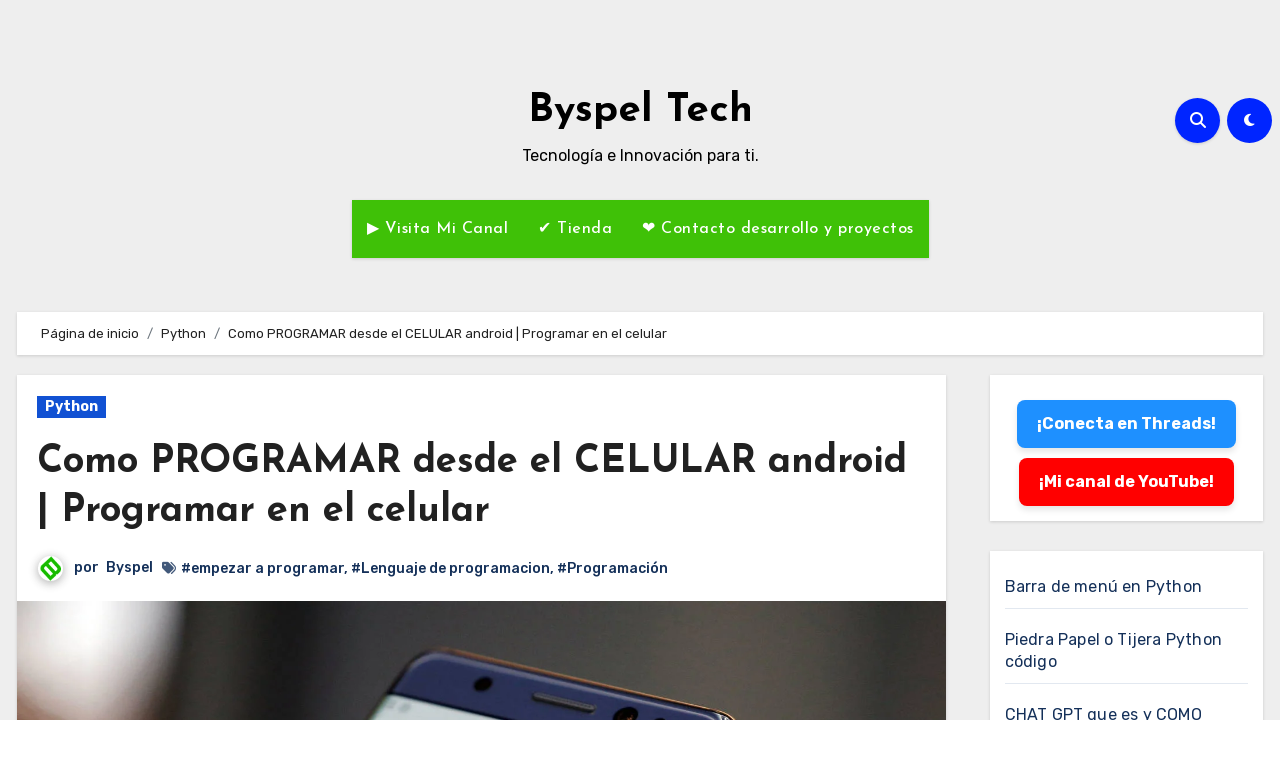

--- FILE ---
content_type: text/html; charset=UTF-8
request_url: https://byspel.com/como-programar-desde-el-celular-android-programar-en-el-celular/
body_size: 34586
content:
<!-- =========================
     Page Breadcrumb   
============================== -->
<!DOCTYPE html>
<html lang="es">
<head>
<meta charset="UTF-8">
<meta name="viewport" content="width=device-width, initial-scale=1">
<link rel="profile" href="http://gmpg.org/xfn/11">

<script async src="https://pagead2.googlesyndication.com/pagead/js/adsbygoogle.js?client=ca-pub-9534256425127976"
     crossorigin="anonymous"></script>
     
         <!-- Global site tag (gtag.js) - Google Analytics -->
<script async src="https://www.googletagmanager.com/gtag/js?id=UA-51983028-1"></script>
<script>
  window.dataLayer = window.dataLayer || [];
  function gtag(){dataLayer.push(arguments);}
  gtag('js', new Date());

  gtag('config', 'UA-51983028-1');
</script>

<!--<link rel="stylesheet" href="https://byspel.com/wp-content/themes/blogus/css/css.css">
<script src="https://byspel.com/wp-content/themes/blogus/js/js.js"></script>-->

<meta name='robots' content='index, follow, max-image-preview:large, max-snippet:-1, max-video-preview:-1' />

	<!-- This site is optimized with the Yoast SEO plugin v24.5 - https://yoast.com/wordpress/plugins/seo/ -->
	<title>Como PROGRAMAR desde el CELULAR android | Programar en el celular</title>
	<meta name="description" content="▶Aprende de una forma fácil, rápida y sencilla Como PROGRAMAR desde el CELULAR, o dispositivo móvil, en diferentes lenguajes de programación [Python y Java]" />
	<link rel="canonical" href="https://byspel.com/como-programar-desde-el-celular-android-programar-en-el-celular/" />
	<meta property="og:locale" content="es_ES" />
	<meta property="og:type" content="article" />
	<meta property="og:title" content="Como PROGRAMAR desde el CELULAR android | Programar en el celular" />
	<meta property="og:description" content="▶Aprende de una forma fácil, rápida y sencilla Como PROGRAMAR desde el CELULAR, o dispositivo móvil, en diferentes lenguajes de programación [Python y Java]" />
	<meta property="og:url" content="https://byspel.com/como-programar-desde-el-celular-android-programar-en-el-celular/" />
	<meta property="og:site_name" content="Byspel Tech" />
	<meta property="article:publisher" content="https://www.facebook.com/byspelco/" />
	<meta property="article:author" content="https://www.facebook.com/byspelco" />
	<meta property="article:published_time" content="2021-10-11T16:55:35+00:00" />
	<meta property="article:modified_time" content="2021-10-11T17:02:36+00:00" />
	<meta property="og:image" content="https://byspel.com/wp-content/uploads/2016/10/Samsung-galaxy.jpg" />
	<meta property="og:image:width" content="1600" />
	<meta property="og:image:height" content="900" />
	<meta property="og:image:type" content="image/jpeg" />
	<meta name="author" content="Byspel" />
	<meta name="twitter:card" content="summary_large_image" />
	<meta name="twitter:creator" content="@byspel" />
	<meta name="twitter:site" content="@byspel" />
	<meta name="twitter:label1" content="Escrito por" />
	<meta name="twitter:data1" content="Byspel" />
	<meta name="twitter:label2" content="Tiempo de lectura" />
	<meta name="twitter:data2" content="2 minutos" />
	<script type="application/ld+json" class="yoast-schema-graph">{"@context":"https://schema.org","@graph":[{"@type":"Article","@id":"https://byspel.com/como-programar-desde-el-celular-android-programar-en-el-celular/#article","isPartOf":{"@id":"https://byspel.com/como-programar-desde-el-celular-android-programar-en-el-celular/"},"author":{"name":"Byspel","@id":"https://byspel.com/#/schema/person/cfc27271942d4370d883e1dada947f43"},"headline":"Como PROGRAMAR desde el CELULAR android | Programar en el celular","datePublished":"2021-10-11T16:55:35+00:00","dateModified":"2021-10-11T17:02:36+00:00","mainEntityOfPage":{"@id":"https://byspel.com/como-programar-desde-el-celular-android-programar-en-el-celular/"},"wordCount":414,"commentCount":0,"publisher":{"@id":"https://byspel.com/#organization"},"image":{"@id":"https://byspel.com/como-programar-desde-el-celular-android-programar-en-el-celular/#primaryimage"},"thumbnailUrl":"https://byspel.com/wp-content/uploads/2016/10/Samsung-galaxy.jpg","keywords":["empezar a programar","Lenguaje de programacion","Programación"],"articleSection":["Python"],"inLanguage":"es","potentialAction":[{"@type":"CommentAction","name":"Comment","target":["https://byspel.com/como-programar-desde-el-celular-android-programar-en-el-celular/#respond"]}]},{"@type":"WebPage","@id":"https://byspel.com/como-programar-desde-el-celular-android-programar-en-el-celular/","url":"https://byspel.com/como-programar-desde-el-celular-android-programar-en-el-celular/","name":"Como PROGRAMAR desde el CELULAR android | Programar en el celular","isPartOf":{"@id":"https://byspel.com/#website"},"primaryImageOfPage":{"@id":"https://byspel.com/como-programar-desde-el-celular-android-programar-en-el-celular/#primaryimage"},"image":{"@id":"https://byspel.com/como-programar-desde-el-celular-android-programar-en-el-celular/#primaryimage"},"thumbnailUrl":"https://byspel.com/wp-content/uploads/2016/10/Samsung-galaxy.jpg","datePublished":"2021-10-11T16:55:35+00:00","dateModified":"2021-10-11T17:02:36+00:00","description":"▶Aprende de una forma fácil, rápida y sencilla Como PROGRAMAR desde el CELULAR, o dispositivo móvil, en diferentes lenguajes de programación [Python y Java]","breadcrumb":{"@id":"https://byspel.com/como-programar-desde-el-celular-android-programar-en-el-celular/#breadcrumb"},"inLanguage":"es","potentialAction":[{"@type":"ReadAction","target":["https://byspel.com/como-programar-desde-el-celular-android-programar-en-el-celular/"]}]},{"@type":"ImageObject","inLanguage":"es","@id":"https://byspel.com/como-programar-desde-el-celular-android-programar-en-el-celular/#primaryimage","url":"https://byspel.com/wp-content/uploads/2016/10/Samsung-galaxy.jpg","contentUrl":"https://byspel.com/wp-content/uploads/2016/10/Samsung-galaxy.jpg","width":1600,"height":900,"caption":"Galaxy note 7"},{"@type":"BreadcrumbList","@id":"https://byspel.com/como-programar-desde-el-celular-android-programar-en-el-celular/#breadcrumb","itemListElement":[{"@type":"ListItem","position":1,"name":"Portada","item":"https://byspel.com/"},{"@type":"ListItem","position":2,"name":"Como PROGRAMAR desde el CELULAR android | Programar en el celular"}]},{"@type":"WebSite","@id":"https://byspel.com/#website","url":"https://byspel.com/","name":"Byspel Tech","description":"Tecnología e Innovación para ti.","publisher":{"@id":"https://byspel.com/#organization"},"potentialAction":[{"@type":"SearchAction","target":{"@type":"EntryPoint","urlTemplate":"https://byspel.com/?s={search_term_string}"},"query-input":{"@type":"PropertyValueSpecification","valueRequired":true,"valueName":"search_term_string"}}],"inLanguage":"es"},{"@type":"Organization","@id":"https://byspel.com/#organization","name":"Byspel","url":"https://byspel.com/","logo":{"@type":"ImageObject","inLanguage":"es","@id":"https://byspel.com/#/schema/logo/image/","url":"http://byspel.com/wp-content/uploads/2015/10/Logo-Plus.png","contentUrl":"http://byspel.com/wp-content/uploads/2015/10/Logo-Plus.png","width":569,"height":570,"caption":"Byspel"},"image":{"@id":"https://byspel.com/#/schema/logo/image/"},"sameAs":["https://www.facebook.com/byspelco/","https://x.com/byspel","https://es.pinterest.com/byspel/","https://www.youtube.com/channel/UCavn1_GZdXbc6iyKIUpCT-A"]},{"@type":"Person","@id":"https://byspel.com/#/schema/person/cfc27271942d4370d883e1dada947f43","name":"Byspel","image":{"@type":"ImageObject","inLanguage":"es","@id":"https://byspel.com/#/schema/person/image/","url":"https://secure.gravatar.com/avatar/f27a185f4498883b1815995eee369a4d?s=96&r=g","contentUrl":"https://secure.gravatar.com/avatar/f27a185f4498883b1815995eee369a4d?s=96&r=g","caption":"Byspel"},"sameAs":["http://byspel.com","https://www.facebook.com/byspelco","https://www.instagram.com/byspel_tech/","https://x.com/byspel","https://www.youtube.com/byspel/"],"url":"https://byspel.com/author/byspel/"}]}</script>
	<!-- / Yoast SEO plugin. -->


<link rel='dns-prefetch' href='//fonts.googleapis.com' />
<link rel="alternate" type="application/rss+xml" title="Byspel Tech &raquo; Feed" href="https://byspel.com/feed/" />
<link rel="alternate" type="application/rss+xml" title="Byspel Tech &raquo; Feed de los comentarios" href="https://byspel.com/comments/feed/" />
<link rel="alternate" type="application/rss+xml" title="Byspel Tech &raquo; Comentario Como PROGRAMAR desde el CELULAR android | Programar en el celular del feed" href="https://byspel.com/como-programar-desde-el-celular-android-programar-en-el-celular/feed/" />
<script type="text/javascript">
/* <![CDATA[ */
window._wpemojiSettings = {"baseUrl":"https:\/\/s.w.org\/images\/core\/emoji\/15.0.3\/72x72\/","ext":".png","svgUrl":"https:\/\/s.w.org\/images\/core\/emoji\/15.0.3\/svg\/","svgExt":".svg","source":{"concatemoji":"https:\/\/byspel.com\/wp-includes\/js\/wp-emoji-release.min.js?ver=6.5.3"}};
/*! This file is auto-generated */
!function(i,n){var o,s,e;function c(e){try{var t={supportTests:e,timestamp:(new Date).valueOf()};sessionStorage.setItem(o,JSON.stringify(t))}catch(e){}}function p(e,t,n){e.clearRect(0,0,e.canvas.width,e.canvas.height),e.fillText(t,0,0);var t=new Uint32Array(e.getImageData(0,0,e.canvas.width,e.canvas.height).data),r=(e.clearRect(0,0,e.canvas.width,e.canvas.height),e.fillText(n,0,0),new Uint32Array(e.getImageData(0,0,e.canvas.width,e.canvas.height).data));return t.every(function(e,t){return e===r[t]})}function u(e,t,n){switch(t){case"flag":return n(e,"\ud83c\udff3\ufe0f\u200d\u26a7\ufe0f","\ud83c\udff3\ufe0f\u200b\u26a7\ufe0f")?!1:!n(e,"\ud83c\uddfa\ud83c\uddf3","\ud83c\uddfa\u200b\ud83c\uddf3")&&!n(e,"\ud83c\udff4\udb40\udc67\udb40\udc62\udb40\udc65\udb40\udc6e\udb40\udc67\udb40\udc7f","\ud83c\udff4\u200b\udb40\udc67\u200b\udb40\udc62\u200b\udb40\udc65\u200b\udb40\udc6e\u200b\udb40\udc67\u200b\udb40\udc7f");case"emoji":return!n(e,"\ud83d\udc26\u200d\u2b1b","\ud83d\udc26\u200b\u2b1b")}return!1}function f(e,t,n){var r="undefined"!=typeof WorkerGlobalScope&&self instanceof WorkerGlobalScope?new OffscreenCanvas(300,150):i.createElement("canvas"),a=r.getContext("2d",{willReadFrequently:!0}),o=(a.textBaseline="top",a.font="600 32px Arial",{});return e.forEach(function(e){o[e]=t(a,e,n)}),o}function t(e){var t=i.createElement("script");t.src=e,t.defer=!0,i.head.appendChild(t)}"undefined"!=typeof Promise&&(o="wpEmojiSettingsSupports",s=["flag","emoji"],n.supports={everything:!0,everythingExceptFlag:!0},e=new Promise(function(e){i.addEventListener("DOMContentLoaded",e,{once:!0})}),new Promise(function(t){var n=function(){try{var e=JSON.parse(sessionStorage.getItem(o));if("object"==typeof e&&"number"==typeof e.timestamp&&(new Date).valueOf()<e.timestamp+604800&&"object"==typeof e.supportTests)return e.supportTests}catch(e){}return null}();if(!n){if("undefined"!=typeof Worker&&"undefined"!=typeof OffscreenCanvas&&"undefined"!=typeof URL&&URL.createObjectURL&&"undefined"!=typeof Blob)try{var e="postMessage("+f.toString()+"("+[JSON.stringify(s),u.toString(),p.toString()].join(",")+"));",r=new Blob([e],{type:"text/javascript"}),a=new Worker(URL.createObjectURL(r),{name:"wpTestEmojiSupports"});return void(a.onmessage=function(e){c(n=e.data),a.terminate(),t(n)})}catch(e){}c(n=f(s,u,p))}t(n)}).then(function(e){for(var t in e)n.supports[t]=e[t],n.supports.everything=n.supports.everything&&n.supports[t],"flag"!==t&&(n.supports.everythingExceptFlag=n.supports.everythingExceptFlag&&n.supports[t]);n.supports.everythingExceptFlag=n.supports.everythingExceptFlag&&!n.supports.flag,n.DOMReady=!1,n.readyCallback=function(){n.DOMReady=!0}}).then(function(){return e}).then(function(){var e;n.supports.everything||(n.readyCallback(),(e=n.source||{}).concatemoji?t(e.concatemoji):e.wpemoji&&e.twemoji&&(t(e.twemoji),t(e.wpemoji)))}))}((window,document),window._wpemojiSettings);
/* ]]> */
</script>

<link rel='stylesheet' id='easymega-css' href='https://byspel.com/wp-content/plugins/easymega/assets/css/style.css?ver=1745886581' type='text/css' media='all' />
<style id='easymega-inline-css' type='text/css'>
.easymega-wp-desktop #easymega-wp-page .easymega-wp .mega-item .mega-content li.mega-content-li { margin-top: 0px; }
</style>
<style id='wp-emoji-styles-inline-css' type='text/css'>

	img.wp-smiley, img.emoji {
		display: inline !important;
		border: none !important;
		box-shadow: none !important;
		height: 1em !important;
		width: 1em !important;
		margin: 0 0.07em !important;
		vertical-align: -0.1em !important;
		background: none !important;
		padding: 0 !important;
	}
</style>
<link rel='stylesheet' id='wp-block-library-css' href='https://byspel.com/wp-includes/css/dist/block-library/style.min.css?ver=6.5.3' type='text/css' media='all' />
<style id='classic-theme-styles-inline-css' type='text/css'>
/*! This file is auto-generated */
.wp-block-button__link{color:#fff;background-color:#32373c;border-radius:9999px;box-shadow:none;text-decoration:none;padding:calc(.667em + 2px) calc(1.333em + 2px);font-size:1.125em}.wp-block-file__button{background:#32373c;color:#fff;text-decoration:none}
</style>
<style id='global-styles-inline-css' type='text/css'>
body{--wp--preset--color--black: #000000;--wp--preset--color--cyan-bluish-gray: #abb8c3;--wp--preset--color--white: #ffffff;--wp--preset--color--pale-pink: #f78da7;--wp--preset--color--vivid-red: #cf2e2e;--wp--preset--color--luminous-vivid-orange: #ff6900;--wp--preset--color--luminous-vivid-amber: #fcb900;--wp--preset--color--light-green-cyan: #7bdcb5;--wp--preset--color--vivid-green-cyan: #00d084;--wp--preset--color--pale-cyan-blue: #8ed1fc;--wp--preset--color--vivid-cyan-blue: #0693e3;--wp--preset--color--vivid-purple: #9b51e0;--wp--preset--gradient--vivid-cyan-blue-to-vivid-purple: linear-gradient(135deg,rgba(6,147,227,1) 0%,rgb(155,81,224) 100%);--wp--preset--gradient--light-green-cyan-to-vivid-green-cyan: linear-gradient(135deg,rgb(122,220,180) 0%,rgb(0,208,130) 100%);--wp--preset--gradient--luminous-vivid-amber-to-luminous-vivid-orange: linear-gradient(135deg,rgba(252,185,0,1) 0%,rgba(255,105,0,1) 100%);--wp--preset--gradient--luminous-vivid-orange-to-vivid-red: linear-gradient(135deg,rgba(255,105,0,1) 0%,rgb(207,46,46) 100%);--wp--preset--gradient--very-light-gray-to-cyan-bluish-gray: linear-gradient(135deg,rgb(238,238,238) 0%,rgb(169,184,195) 100%);--wp--preset--gradient--cool-to-warm-spectrum: linear-gradient(135deg,rgb(74,234,220) 0%,rgb(151,120,209) 20%,rgb(207,42,186) 40%,rgb(238,44,130) 60%,rgb(251,105,98) 80%,rgb(254,248,76) 100%);--wp--preset--gradient--blush-light-purple: linear-gradient(135deg,rgb(255,206,236) 0%,rgb(152,150,240) 100%);--wp--preset--gradient--blush-bordeaux: linear-gradient(135deg,rgb(254,205,165) 0%,rgb(254,45,45) 50%,rgb(107,0,62) 100%);--wp--preset--gradient--luminous-dusk: linear-gradient(135deg,rgb(255,203,112) 0%,rgb(199,81,192) 50%,rgb(65,88,208) 100%);--wp--preset--gradient--pale-ocean: linear-gradient(135deg,rgb(255,245,203) 0%,rgb(182,227,212) 50%,rgb(51,167,181) 100%);--wp--preset--gradient--electric-grass: linear-gradient(135deg,rgb(202,248,128) 0%,rgb(113,206,126) 100%);--wp--preset--gradient--midnight: linear-gradient(135deg,rgb(2,3,129) 0%,rgb(40,116,252) 100%);--wp--preset--font-size--small: 13px;--wp--preset--font-size--medium: 20px;--wp--preset--font-size--large: 36px;--wp--preset--font-size--x-large: 42px;--wp--preset--spacing--20: 0.44rem;--wp--preset--spacing--30: 0.67rem;--wp--preset--spacing--40: 1rem;--wp--preset--spacing--50: 1.5rem;--wp--preset--spacing--60: 2.25rem;--wp--preset--spacing--70: 3.38rem;--wp--preset--spacing--80: 5.06rem;--wp--preset--shadow--natural: 6px 6px 9px rgba(0, 0, 0, 0.2);--wp--preset--shadow--deep: 12px 12px 50px rgba(0, 0, 0, 0.4);--wp--preset--shadow--sharp: 6px 6px 0px rgba(0, 0, 0, 0.2);--wp--preset--shadow--outlined: 6px 6px 0px -3px rgba(255, 255, 255, 1), 6px 6px rgba(0, 0, 0, 1);--wp--preset--shadow--crisp: 6px 6px 0px rgba(0, 0, 0, 1);}:where(.is-layout-flex){gap: 0.5em;}:where(.is-layout-grid){gap: 0.5em;}body .is-layout-flex{display: flex;}body .is-layout-flex{flex-wrap: wrap;align-items: center;}body .is-layout-flex > *{margin: 0;}body .is-layout-grid{display: grid;}body .is-layout-grid > *{margin: 0;}:where(.wp-block-columns.is-layout-flex){gap: 2em;}:where(.wp-block-columns.is-layout-grid){gap: 2em;}:where(.wp-block-post-template.is-layout-flex){gap: 1.25em;}:where(.wp-block-post-template.is-layout-grid){gap: 1.25em;}.has-black-color{color: var(--wp--preset--color--black) !important;}.has-cyan-bluish-gray-color{color: var(--wp--preset--color--cyan-bluish-gray) !important;}.has-white-color{color: var(--wp--preset--color--white) !important;}.has-pale-pink-color{color: var(--wp--preset--color--pale-pink) !important;}.has-vivid-red-color{color: var(--wp--preset--color--vivid-red) !important;}.has-luminous-vivid-orange-color{color: var(--wp--preset--color--luminous-vivid-orange) !important;}.has-luminous-vivid-amber-color{color: var(--wp--preset--color--luminous-vivid-amber) !important;}.has-light-green-cyan-color{color: var(--wp--preset--color--light-green-cyan) !important;}.has-vivid-green-cyan-color{color: var(--wp--preset--color--vivid-green-cyan) !important;}.has-pale-cyan-blue-color{color: var(--wp--preset--color--pale-cyan-blue) !important;}.has-vivid-cyan-blue-color{color: var(--wp--preset--color--vivid-cyan-blue) !important;}.has-vivid-purple-color{color: var(--wp--preset--color--vivid-purple) !important;}.has-black-background-color{background-color: var(--wp--preset--color--black) !important;}.has-cyan-bluish-gray-background-color{background-color: var(--wp--preset--color--cyan-bluish-gray) !important;}.has-white-background-color{background-color: var(--wp--preset--color--white) !important;}.has-pale-pink-background-color{background-color: var(--wp--preset--color--pale-pink) !important;}.has-vivid-red-background-color{background-color: var(--wp--preset--color--vivid-red) !important;}.has-luminous-vivid-orange-background-color{background-color: var(--wp--preset--color--luminous-vivid-orange) !important;}.has-luminous-vivid-amber-background-color{background-color: var(--wp--preset--color--luminous-vivid-amber) !important;}.has-light-green-cyan-background-color{background-color: var(--wp--preset--color--light-green-cyan) !important;}.has-vivid-green-cyan-background-color{background-color: var(--wp--preset--color--vivid-green-cyan) !important;}.has-pale-cyan-blue-background-color{background-color: var(--wp--preset--color--pale-cyan-blue) !important;}.has-vivid-cyan-blue-background-color{background-color: var(--wp--preset--color--vivid-cyan-blue) !important;}.has-vivid-purple-background-color{background-color: var(--wp--preset--color--vivid-purple) !important;}.has-black-border-color{border-color: var(--wp--preset--color--black) !important;}.has-cyan-bluish-gray-border-color{border-color: var(--wp--preset--color--cyan-bluish-gray) !important;}.has-white-border-color{border-color: var(--wp--preset--color--white) !important;}.has-pale-pink-border-color{border-color: var(--wp--preset--color--pale-pink) !important;}.has-vivid-red-border-color{border-color: var(--wp--preset--color--vivid-red) !important;}.has-luminous-vivid-orange-border-color{border-color: var(--wp--preset--color--luminous-vivid-orange) !important;}.has-luminous-vivid-amber-border-color{border-color: var(--wp--preset--color--luminous-vivid-amber) !important;}.has-light-green-cyan-border-color{border-color: var(--wp--preset--color--light-green-cyan) !important;}.has-vivid-green-cyan-border-color{border-color: var(--wp--preset--color--vivid-green-cyan) !important;}.has-pale-cyan-blue-border-color{border-color: var(--wp--preset--color--pale-cyan-blue) !important;}.has-vivid-cyan-blue-border-color{border-color: var(--wp--preset--color--vivid-cyan-blue) !important;}.has-vivid-purple-border-color{border-color: var(--wp--preset--color--vivid-purple) !important;}.has-vivid-cyan-blue-to-vivid-purple-gradient-background{background: var(--wp--preset--gradient--vivid-cyan-blue-to-vivid-purple) !important;}.has-light-green-cyan-to-vivid-green-cyan-gradient-background{background: var(--wp--preset--gradient--light-green-cyan-to-vivid-green-cyan) !important;}.has-luminous-vivid-amber-to-luminous-vivid-orange-gradient-background{background: var(--wp--preset--gradient--luminous-vivid-amber-to-luminous-vivid-orange) !important;}.has-luminous-vivid-orange-to-vivid-red-gradient-background{background: var(--wp--preset--gradient--luminous-vivid-orange-to-vivid-red) !important;}.has-very-light-gray-to-cyan-bluish-gray-gradient-background{background: var(--wp--preset--gradient--very-light-gray-to-cyan-bluish-gray) !important;}.has-cool-to-warm-spectrum-gradient-background{background: var(--wp--preset--gradient--cool-to-warm-spectrum) !important;}.has-blush-light-purple-gradient-background{background: var(--wp--preset--gradient--blush-light-purple) !important;}.has-blush-bordeaux-gradient-background{background: var(--wp--preset--gradient--blush-bordeaux) !important;}.has-luminous-dusk-gradient-background{background: var(--wp--preset--gradient--luminous-dusk) !important;}.has-pale-ocean-gradient-background{background: var(--wp--preset--gradient--pale-ocean) !important;}.has-electric-grass-gradient-background{background: var(--wp--preset--gradient--electric-grass) !important;}.has-midnight-gradient-background{background: var(--wp--preset--gradient--midnight) !important;}.has-small-font-size{font-size: var(--wp--preset--font-size--small) !important;}.has-medium-font-size{font-size: var(--wp--preset--font-size--medium) !important;}.has-large-font-size{font-size: var(--wp--preset--font-size--large) !important;}.has-x-large-font-size{font-size: var(--wp--preset--font-size--x-large) !important;}
.wp-block-navigation a:where(:not(.wp-element-button)){color: inherit;}
:where(.wp-block-post-template.is-layout-flex){gap: 1.25em;}:where(.wp-block-post-template.is-layout-grid){gap: 1.25em;}
:where(.wp-block-columns.is-layout-flex){gap: 2em;}:where(.wp-block-columns.is-layout-grid){gap: 2em;}
.wp-block-pullquote{font-size: 1.5em;line-height: 1.6;}
</style>
<link rel='stylesheet' id='cntctfrm_form_style-css' href='https://byspel.com/wp-content/plugins/contact-form-plugin/css/form_style.css?ver=4.3.6' type='text/css' media='all' />
<link rel='stylesheet' id='cookie-law-info-css' href='https://byspel.com/wp-content/plugins/cookie-law-info/legacy/public/css/cookie-law-info-public.css?ver=3.3.9.1' type='text/css' media='all' />
<link rel='stylesheet' id='cookie-law-info-gdpr-css' href='https://byspel.com/wp-content/plugins/cookie-law-info/legacy/public/css/cookie-law-info-gdpr.css?ver=3.3.9.1' type='text/css' media='all' />
<link rel='stylesheet' id='blogus-fonts-css' href='//fonts.googleapis.com/css?family=Rubik%3A400%2C500%2C700%7CJosefin+Sans%3A400%2C500%2C700%26display%3Dswap&#038;subset=latin%2Clatin-ext' type='text/css' media='all' />
<link rel='stylesheet' id='blogus-google-fonts-css' href='//fonts.googleapis.com/css?family=ABeeZee%7CAbel%7CAbril+Fatface%7CAclonica%7CAcme%7CActor%7CAdamina%7CAdvent+Pro%7CAguafina+Script%7CAkronim%7CAladin%7CAldrich%7CAlef%7CAlegreya%7CAlegreya+SC%7CAlegreya+Sans%7CAlegreya+Sans+SC%7CAlex+Brush%7CAlfa+Slab+One%7CAlice%7CAlike%7CAlike+Angular%7CAllan%7CAllerta%7CAllerta+Stencil%7CAllura%7CAlmendra%7CAlmendra+Display%7CAlmendra+SC%7CAmarante%7CAmaranth%7CAmatic+SC%7CAmatica+SC%7CAmethysta%7CAmiko%7CAmiri%7CAmita%7CAnaheim%7CAndada%7CAndika%7CAngkor%7CAnnie+Use+Your+Telescope%7CAnonymous+Pro%7CAntic%7CAntic+Didone%7CAntic+Slab%7CAnton%7CArapey%7CArbutus%7CArbutus+Slab%7CArchitects+Daughter%7CArchivo+Black%7CArchivo+Narrow%7CAref+Ruqaa%7CArima+Madurai%7CArimo%7CArizonia%7CArmata%7CArtifika%7CArvo%7CArya%7CAsap%7CAsar%7CAsset%7CAssistant%7CAstloch%7CAsul%7CAthiti%7CAtma%7CAtomic+Age%7CAubrey%7CAudiowide%7CAutour+One%7CAverage%7CAverage+Sans%7CAveria+Gruesa+Libre%7CAveria+Libre%7CAveria+Sans+Libre%7CAveria+Serif+Libre%7CBad+Script%7CBaloo%7CBaloo+Bhai%7CBaloo+Da%7CBaloo+Thambi%7CBalthazar%7CBangers%7CBasic%7CBattambang%7CBaumans%7CBayon%7CBelgrano%7CBelleza%7CBenchNine%7CBentham%7CBerkshire+Swash%7CBevan%7CBigelow+Rules%7CBigshot+One%7CBilbo%7CBilbo+Swash+Caps%7CBioRhyme%7CBioRhyme+Expanded%7CBiryani%7CBitter%7CBlack+Ops+One%7CBokor%7CBonbon%7CBoogaloo%7CBowlby+One%7CBowlby+One+SC%7CBrawler%7CBree+Serif%7CBubblegum+Sans%7CBubbler+One%7CBuda%7CBuenard%7CBungee%7CBungee+Hairline%7CBungee+Inline%7CBungee+Outline%7CBungee+Shade%7CButcherman%7CButterfly+Kids%7CCabin%7CCabin+Condensed%7CCabin+Sketch%7CCaesar+Dressing%7CCagliostro%7CCairo%7CCalligraffitti%7CCambay%7CCambo%7CCandal%7CCantarell%7CCantata+One%7CCantora+One%7CCapriola%7CCardo%7CCarme%7CCarrois+Gothic%7CCarrois+Gothic+SC%7CCarter+One%7CCatamaran%7CCaudex%7CCaveat%7CCaveat+Brush%7CCedarville+Cursive%7CCeviche+One%7CChanga%7CChanga+One%7CChango%7CChathura%7CChau+Philomene+One%7CChela+One%7CChelsea+Market%7CChenla%7CCherry+Cream+Soda%7CCherry+Swash%7CChewy%7CChicle%7CChivo%7CChonburi%7CCinzel%7CCinzel+Decorative%7CClicker+Script%7CCoda%7CCoda+Caption%7CCodystar%7CCoiny%7CCombo%7CComfortaa%7CComing+Soon%7CConcert+One%7CCondiment%7CContent%7CContrail+One%7CConvergence%7CCookie%7CCopse%7CCorben%7CCormorant%7CCormorant+Garamond%7CCormorant+Infant%7CCormorant+SC%7CCormorant+Unicase%7CCormorant+Upright%7CCourgette%7CCousine%7CCoustard%7CCovered+By+Your+Grace%7CCrafty+Girls%7CCreepster%7CCrete+Round%7CCrimson+Text%7CCroissant+One%7CCrushed%7CCuprum%7CCutive%7CCutive+Mono%7CDamion%7CDancing+Script%7CDangrek%7CDavid+Libre%7CDawning+of+a+New+Day%7CDays+One%7CDekko%7CDelius%7CDelius+Swash+Caps%7CDelius+Unicase%7CDella+Respira%7CDenk+One%7CDevonshire%7CDhurjati%7CDidact+Gothic%7CDiplomata%7CDiplomata+SC%7CDomine%7CDonegal+One%7CDoppio+One%7CDorsa%7CDosis%7CDr+Sugiyama%7CDroid+Sans%7CDroid+Sans+Mono%7CDroid+Serif%7CDuru+Sans%7CDynalight%7CEB+Garamond%7CEagle+Lake%7CEater%7CEconomica%7CEczar%7CEk+Mukta%7CEl+Messiri%7CElectrolize%7CElsie%7CElsie+Swash+Caps%7CEmblema+One%7CEmilys+Candy%7CEngagement%7CEnglebert%7CEnriqueta%7CErica+One%7CEsteban%7CEuphoria+Script%7CEwert%7CExo%7CExo+2%7CExpletus+Sans%7CFanwood+Text%7CFarsan%7CFascinate%7CFascinate+Inline%7CFaster+One%7CFasthand%7CFauna+One%7CFederant%7CFedero%7CFelipa%7CFenix%7CFinger+Paint%7CFira+Mono%7CFira+Sans%7CFjalla+One%7CFjord+One%7CFlamenco%7CFlavors%7CFondamento%7CFontdiner+Swanky%7CForum%7CFrancois+One%7CFrank+Ruhl+Libre%7CFreckle+Face%7CFredericka+the+Great%7CFredoka+One%7CFreehand%7CFresca%7CFrijole%7CFruktur%7CFugaz+One%7CGFS+Didot%7CGFS+Neohellenic%7CGabriela%7CGafata%7CGalada%7CGaldeano%7CGalindo%7CGentium+Basic%7CGentium+Book+Basic%7CGeo%7CGeostar%7CGeostar+Fill%7CGermania+One%7CGidugu%7CGilda+Display%7CGive+You+Glory%7CGlass+Antiqua%7CGlegoo%7CGloria+Hallelujah%7CGoblin+One%7CGochi+Hand%7CGorditas%7CGoudy+Bookletter+1911%7CGraduate%7CGrand+Hotel%7CGravitas+One%7CGreat+Vibes%7CGriffy%7CGruppo%7CGudea%7CGurajada%7CHabibi%7CHalant%7CHammersmith+One%7CHanalei%7CHanalei+Fill%7CHandlee%7CHanuman%7CHappy+Monkey%7CHarmattan%7CHeadland+One%7CHeebo%7CHenny+Penny%7CHerr+Von+Muellerhoff%7CHind%7CHind+Guntur%7CHind+Madurai%7CHind+Siliguri%7CHind+Vadodara%7CHoltwood+One+SC%7CHomemade+Apple%7CHomenaje%7CIM+Fell+DW+Pica%7CIM+Fell+DW+Pica+SC%7CIM+Fell+Double+Pica%7CIM+Fell+Double+Pica+SC%7CIM+Fell+English%7CIM+Fell+English+SC%7CIM+Fell+French+Canon%7CIM+Fell+French+Canon+SC%7CIM+Fell+Great+Primer%7CIM+Fell+Great+Primer+SC%7CIceberg%7CIceland%7CImprima%7CInconsolata%7CInder%7CIndie+Flower%7CInika%7CInknut+Antiqua%7CIrish+Grover%7CIstok+Web%7CItaliana%7CItalianno%7CItim%7CJacques+Francois%7CJacques+Francois+Shadow%7CJaldi%7CJim+Nightshade%7CJockey+One%7CJolly+Lodger%7CJomhuria%7CJosefin+Sans%7CJosefin+Slab%7CJoti+One%7CJudson%7CJulee%7CJulius+Sans+One%7CJunge%7CJura%7CJust+Another+Hand%7CJust+Me+Again+Down+Here%7CKadwa%7CKalam%7CKameron%7CKanit%7CKantumruy%7CKarla%7CKarma%7CKatibeh%7CKaushan+Script%7CKavivanar%7CKavoon%7CKdam+Thmor%7CKeania+One%7CKelly+Slab%7CKenia%7CKhand%7CKhmer%7CKhula%7CKite+One%7CKnewave%7CKotta+One%7CKoulen%7CKranky%7CKreon%7CKristi%7CKrona+One%7CKumar+One%7CKumar+One+Outline%7CKurale%7CLa+Belle+Aurore%7CLaila%7CLakki+Reddy%7CLalezar%7CLancelot%7CLateef%7CLato%7CLeague+Script%7CLeckerli+One%7CLedger%7CLekton%7CLemon%7CLemonada%7CLibre+Baskerville%7CLibre+Franklin%7CLife+Savers%7CLilita+One%7CLily+Script+One%7CLimelight%7CLinden+Hill%7CLobster%7CLobster+Two%7CLondrina+Outline%7CLondrina+Shadow%7CLondrina+Sketch%7CLondrina+Solid%7CLora%7CLove+Ya+Like+A+Sister%7CLoved+by+the+King%7CLovers+Quarrel%7CLuckiest+Guy%7CLusitana%7CLustria%7CMacondo%7CMacondo+Swash+Caps%7CMada%7CMagra%7CMaiden+Orange%7CMaitree%7CMako%7CMallanna%7CMandali%7CMarcellus%7CMarcellus+SC%7CMarck+Script%7CMargarine%7CMarko+One%7CMarmelad%7CMartel%7CMartel+Sans%7CMarvel%7CMate%7CMate+SC%7CMaven+Pro%7CMcLaren%7CMeddon%7CMedievalSharp%7CMedula+One%7CMeera+Inimai%7CMegrim%7CMeie+Script%7CMerienda%7CMerienda+One%7CMerriweather%7CMerriweather+Sans%7CMetal%7CMetal+Mania%7CMetamorphous%7CMetrophobic%7CMichroma%7CMilonga%7CMiltonian%7CMiltonian+Tattoo%7CMiniver%7CMiriam+Libre%7CMirza%7CMiss+Fajardose%7CMitr%7CModak%7CModern+Antiqua%7CMogra%7CMolengo%7CMolle%7CMonda%7CMonofett%7CMonoton%7CMonsieur+La+Doulaise%7CMontaga%7CMontez%7CMontserrat%7CMontserrat+Alternates%7CMontserrat+Subrayada%7CMoul%7CMoulpali%7CMountains+of+Christmas%7CMouse+Memoirs%7CMr+Bedfort%7CMr+Dafoe%7CMr+De+Haviland%7CMrs+Saint+Delafield%7CMrs+Sheppards%7CMukta+Vaani%7CMuli%7CMystery+Quest%7CNTR%7CNeucha%7CNeuton%7CNew+Rocker%7CNews+Cycle%7CNiconne%7CNixie+One%7CNobile%7CNokora%7CNorican%7CNosifer%7CNothing+You+Could+Do%7CNoticia+Text%7CNoto+Sans%7CNoto+Serif%7CNova+Cut%7CNova+Flat%7CNova+Mono%7CNova+Oval%7CNova+Round%7CNova+Script%7CNova+Slim%7CNova+Square%7CNumans%7CNunito%7COdor+Mean+Chey%7COffside%7COld+Standard+TT%7COldenburg%7COleo+Script%7COleo+Script+Swash+Caps%7COpen+Sans%7COpen+Sans+Condensed%7COranienbaum%7COrbitron%7COregano%7COrienta%7COriginal+Surfer%7COswald%7COver+the+Rainbow%7COverlock%7COverlock+SC%7COvo%7COxygen%7COxygen+Mono%7CPT+Mono%7CPT+Sans%7CPT+Sans+Caption%7CPT+Sans+Narrow%7CPT+Serif%7CPT+Serif+Caption%7CPacifico%7CPalanquin%7CPalanquin+Dark%7CPaprika%7CParisienne%7CPassero+One%7CPassion+One%7CPathway+Gothic+One%7CPatrick+Hand%7CPatrick+Hand+SC%7CPattaya%7CPatua+One%7CPavanam%7CPaytone+One%7CPeddana%7CPeralta%7CPermanent+Marker%7CPetit+Formal+Script%7CPetrona%7CPhilosopher%7CPiedra%7CPinyon+Script%7CPirata+One%7CPlaster%7CPlay%7CPlayball%7CPlayfair+Display%7CPlayfair+Display+SC%7CPodkova%7CPoiret+One%7CPoller+One%7CPoly%7CPompiere%7CPontano+Sans%7CPoppins%7CPort+Lligat+Sans%7CPort+Lligat+Slab%7CPragati+Narrow%7CPrata%7CPreahvihear%7CPress+Start+2P%7CPridi%7CPrincess+Sofia%7CProciono%7CPrompt%7CProsto+One%7CProza+Libre%7CPuritan%7CPurple+Purse%7CQuando%7CQuantico%7CQuattrocento%7CQuattrocento+Sans%7CQuestrial%7CQuicksand%7CQuintessential%7CQwigley%7CRacing+Sans+One%7CRadley%7CRajdhani%7CRakkas%7CRaleway%7CRaleway+Dots%7CRamabhadra%7CRamaraja%7CRambla%7CRammetto+One%7CRanchers%7CRancho%7CRanga%7CRasa%7CRationale%7CRavi+Prakash%7CRedressed%7CReem+Kufi%7CReenie+Beanie%7CRevalia%7CRhodium+Libre%7CRibeye%7CRibeye+Marrow%7CRighteous%7CRisque%7CRoboto%7CRoboto+Condensed%7CRoboto+Mono%7CRoboto+Slab%7CRochester%7CRock+Salt%7CRokkitt%7CRomanesco%7CRopa+Sans%7CRosario%7CRosarivo%7CRouge+Script%7CRozha+One%7CRubik%7CRubik+Mono+One%7CRubik+One%7CRuda%7CRufina%7CRuge+Boogie%7CRuluko%7CRum+Raisin%7CRuslan+Display%7CRusso+One%7CRuthie%7CRye%7CSacramento%7CSahitya%7CSail%7CSalsa%7CSanchez%7CSancreek%7CSansita+One%7CSarala%7CSarina%7CSarpanch%7CSatisfy%7CScada%7CScheherazade%7CSchoolbell%7CScope+One%7CSeaweed+Script%7CSecular+One%7CSevillana%7CSeymour+One%7CShadows+Into+Light%7CShadows+Into+Light+Two%7CShanti%7CShare%7CShare+Tech%7CShare+Tech+Mono%7CShojumaru%7CShort+Stack%7CShrikhand%7CSiemreap%7CSigmar+One%7CSignika%7CSignika+Negative%7CSimonetta%7CSintony%7CSirin+Stencil%7CSix+Caps%7CSkranji%7CSlabo+13px%7CSlabo+27px%7CSlackey%7CSmokum%7CSmythe%7CSniglet%7CSnippet%7CSnowburst+One%7CSofadi+One%7CSofia%7CSonsie+One%7CSorts+Mill+Goudy%7CSource+Code+Pro%7CSource+Sans+Pro%7CSource+Serif+Pro%7CSpace+Mono%7CSpecial+Elite%7CSpicy+Rice%7CSpinnaker%7CSpirax%7CSquada+One%7CSree+Krushnadevaraya%7CSriracha%7CStalemate%7CStalinist+One%7CStardos+Stencil%7CStint+Ultra+Condensed%7CStint+Ultra+Expanded%7CStoke%7CStrait%7CSue+Ellen+Francisco%7CSuez+One%7CSumana%7CSunshiney%7CSupermercado+One%7CSura%7CSuranna%7CSuravaram%7CSuwannaphum%7CSwanky+and+Moo+Moo%7CSyncopate%7CTangerine%7CTaprom%7CTauri%7CTaviraj%7CTeko%7CTelex%7CTenali+Ramakrishna%7CTenor+Sans%7CText+Me+One%7CThe+Girl+Next+Door%7CTienne%7CTillana%7CTimmana%7CTinos%7CTitan+One%7CTitillium+Web%7CTrade+Winds%7CTrirong%7CTrocchi%7CTrochut%7CTrykker%7CTulpen+One%7CUbuntu%7CUbuntu+Condensed%7CUbuntu+Mono%7CUltra%7CUncial+Antiqua%7CUnderdog%7CUnica+One%7CUnifrakturCook%7CUnifrakturMaguntia%7CUnkempt%7CUnlock%7CUnna%7CVT323%7CVampiro+One%7CVarela%7CVarela+Round%7CVast+Shadow%7CVesper+Libre%7CVibur%7CVidaloka%7CViga%7CVoces%7CVolkhov%7CVollkorn%7CVoltaire%7CWaiting+for+the+Sunrise%7CWallpoet%7CWalter+Turncoat%7CWarnes%7CWellfleet%7CWendy+One%7CWire+One%7CWork+Sans%7CYanone+Kaffeesatz%7CYantramanav%7CYatra+One%7CYellowtail%7CYeseva+One%7CYesteryear%7CYrsa%7CZeyada&#038;subset=latin%2Clatin-ext' type='text/css' media='all' />
<link rel='stylesheet' id='bootstrap-css' href='https://byspel.com/wp-content/themes/blogus/css/bootstrap.css?ver=6.5.3' type='text/css' media='all' />
<link rel='stylesheet' id='blogus-style-css' href='https://byspel.com/wp-content/themes/blogus/style.css?ver=6.5.3' type='text/css' media='all' />
<link rel='stylesheet' id='blogus-default-css' href='https://byspel.com/wp-content/themes/blogus/css/colors/default.css?ver=6.5.3' type='text/css' media='all' />
<link rel='stylesheet' id='all-css-css' href='https://byspel.com/wp-content/themes/blogus/css/all.css?ver=6.5.3' type='text/css' media='all' />
<link rel='stylesheet' id='dark-css' href='https://byspel.com/wp-content/themes/blogus/css/colors/dark.css?ver=6.5.3' type='text/css' media='all' />
<link rel='stylesheet' id='swiper-bundle-css-css' href='https://byspel.com/wp-content/themes/blogus/css/swiper-bundle.css?ver=6.5.3' type='text/css' media='all' />
<link rel='stylesheet' id='smartmenus-css' href='https://byspel.com/wp-content/themes/blogus/css/jquery.smartmenus.bootstrap.css?ver=6.5.3' type='text/css' media='all' />
<link rel='stylesheet' id='animate-css' href='https://byspel.com/wp-content/themes/blogus/css/animate.css?ver=6.5.3' type='text/css' media='all' />
<link rel='stylesheet' id='blogus-custom-css-css' href='https://byspel.com/wp-content/themes/blogus/inc/ansar/customize/css/customizer.css?ver=1.0' type='text/css' media='all' />
<script type="text/javascript" src="https://byspel.com/wp-includes/js/jquery/jquery.min.js?ver=3.7.1" id="jquery-core-js"></script>
<script type="text/javascript" src="https://byspel.com/wp-includes/js/jquery/jquery-migrate.min.js?ver=3.4.1" id="jquery-migrate-js"></script>
<script type="text/javascript" id="cookie-law-info-js-extra">
/* <![CDATA[ */
var Cli_Data = {"nn_cookie_ids":[],"cookielist":[],"non_necessary_cookies":[],"ccpaEnabled":"","ccpaRegionBased":"","ccpaBarEnabled":"","strictlyEnabled":["necessary","obligatoire"],"ccpaType":"gdpr","js_blocking":"1","custom_integration":"","triggerDomRefresh":"","secure_cookies":""};
var cli_cookiebar_settings = {"animate_speed_hide":"500","animate_speed_show":"500","background":"#FFF","border":"#b1a6a6c2","border_on":"","button_1_button_colour":"#61a229","button_1_button_hover":"#4e8221","button_1_link_colour":"#fff","button_1_as_button":"1","button_1_new_win":"","button_2_button_colour":"#333","button_2_button_hover":"#292929","button_2_link_colour":"#444","button_2_as_button":"","button_2_hidebar":"","button_3_button_colour":"#3566bb","button_3_button_hover":"#2a5296","button_3_link_colour":"#fff","button_3_as_button":"1","button_3_new_win":"","button_4_button_colour":"#000","button_4_button_hover":"#000000","button_4_link_colour":"#333333","button_4_as_button":"","button_7_button_colour":"#61a229","button_7_button_hover":"#4e8221","button_7_link_colour":"#fff","button_7_as_button":"1","button_7_new_win":"","font_family":"inherit","header_fix":"","notify_animate_hide":"1","notify_animate_show":"","notify_div_id":"#cookie-law-info-bar","notify_position_horizontal":"right","notify_position_vertical":"bottom","scroll_close":"","scroll_close_reload":"","accept_close_reload":"","reject_close_reload":"","showagain_tab":"","showagain_background":"#fff","showagain_border":"#000","showagain_div_id":"#cookie-law-info-again","showagain_x_position":"100px","text":"#333333","show_once_yn":"","show_once":"10000","logging_on":"","as_popup":"","popup_overlay":"1","bar_heading_text":"","cookie_bar_as":"banner","popup_showagain_position":"bottom-right","widget_position":"left"};
var log_object = {"ajax_url":"https:\/\/byspel.com\/wp-admin\/admin-ajax.php"};
/* ]]> */
</script>
<script type="text/javascript" src="https://byspel.com/wp-content/plugins/cookie-law-info/legacy/public/js/cookie-law-info-public.js?ver=3.3.9.1" id="cookie-law-info-js"></script>
<script type="text/javascript" src="https://byspel.com/wp-content/themes/blogus/js/navigation.js?ver=6.5.3" id="blogus-navigation-js"></script>
<script type="text/javascript" src="https://byspel.com/wp-content/themes/blogus/js/bootstrap.js?ver=6.5.3" id="blogus_bootstrap_script-js"></script>
<script type="text/javascript" src="https://byspel.com/wp-content/themes/blogus/js/swiper-bundle.js?ver=6.5.3" id="swiper-bundle-js"></script>
<script type="text/javascript" src="https://byspel.com/wp-content/themes/blogus/js/main.js?ver=6.5.3" id="blogus_main-js-js"></script>
<script type="text/javascript" src="https://byspel.com/wp-content/themes/blogus/js/sticksy.min.js?ver=6.5.3" id="sticksy-js-js"></script>
<script type="text/javascript" src="https://byspel.com/wp-content/themes/blogus/js/jquery.smartmenus.js?ver=6.5.3" id="smartmenus-js-js"></script>
<script type="text/javascript" src="https://byspel.com/wp-content/themes/blogus/js/jquery.smartmenus.bootstrap.js?ver=6.5.3" id="bootstrap-smartmenus-js-js"></script>
<script type="text/javascript" src="https://byspel.com/wp-content/themes/blogus/js/jquery.cookie.min.js?ver=6.5.3" id="jquery-cookie-js"></script>
<link rel="https://api.w.org/" href="https://byspel.com/wp-json/" /><link rel="alternate" type="application/json" href="https://byspel.com/wp-json/wp/v2/posts/10074" /><link rel="EditURI" type="application/rsd+xml" title="RSD" href="https://byspel.com/xmlrpc.php?rsd" />
<meta name="generator" content="WordPress 6.5.3" />
<link rel='shortlink' href='https://byspel.com/?p=10074' />
<link rel="alternate" type="application/json+oembed" href="https://byspel.com/wp-json/oembed/1.0/embed?url=https%3A%2F%2Fbyspel.com%2Fcomo-programar-desde-el-celular-android-programar-en-el-celular%2F" />
<link rel="alternate" type="text/xml+oembed" href="https://byspel.com/wp-json/oembed/1.0/embed?url=https%3A%2F%2Fbyspel.com%2Fcomo-programar-desde-el-celular-android-programar-en-el-celular%2F&#038;format=xml" />
<link rel="pingback" href="https://byspel.com/xmlrpc.php"><style>
  .bs-blog-post p:nth-of-type(1)::first-letter {
    display: none;
}
</style>
<style type="text/css" id="custom-background-css">
    :root {
        --wrap-color: #eee    }
</style>
    <style type="text/css">
            .site-title a,
        .site-description {
            color: #000000;
        }

        .site-branding-text .site-title a {
                font-size: 40px;
            }

            @media only screen and (max-width: 640px) {
                .site-branding-text .site-title a {
                    font-size: 26px;

                }
            }

            @media only screen and (max-width: 375px) {
                .site-branding-text .site-title a {
                    font-size: 26px;

                }
            }

        </style>
    <link rel="icon" href="https://byspel.com/wp-content/uploads/2023/06/cropped-android-chrome-512x512-1-32x32.png" sizes="32x32" />
<link rel="icon" href="https://byspel.com/wp-content/uploads/2023/06/cropped-android-chrome-512x512-1-192x192.png" sizes="192x192" />
<link rel="apple-touch-icon" href="https://byspel.com/wp-content/uploads/2023/06/cropped-android-chrome-512x512-1-180x180.png" />
<meta name="msapplication-TileImage" content="https://byspel.com/wp-content/uploads/2023/06/cropped-android-chrome-512x512-1-270x270.png" />
		<style type="text/css" id="wp-custom-css">
			.threads-follow-button {
  text-align: center;
  margin: 10px 0;
}

.threads-follow-button a {
  display: inline-block;
  padding: 10px 20px;
  background-color: #1e90ff;
  color: white;
  font-size: 16px;
  font-weight: bold;
  text-decoration: none;
  border-radius: 8px;
  box-shadow: 0 4px 6px rgba(0, 0, 0, 0.1);
  transition: background-color 0.3s ease, transform 0.2s ease;
}

.threads-follow-button a:hover {
  background-color: #0d6efd;
  transform: scale(1.05);
}

.threads-follow-button a:active {
  background-color: #084298;
  transform: scale(0.98);
}
.youtube-follow-button {
  text-align: center;
  margin: 10px 0;
}

.youtube-follow-button a {
  display: inline-block;
  padding: 10px 20px;
  background-color: #FF0000; /* Color de YouTube */
  color: white;
  font-size: 16px;
  font-weight: bold;
  text-decoration: none;
  border-radius: 8px;
  box-shadow: 0 4px 6px rgba(0, 0, 0, 0.1);
  transition: background-color 0.3s ease, transform 0.2s ease;
}

.youtube-follow-button a:hover {
  background-color: #cc0000; /* Tonalidad más oscura para hover */
  transform: scale(1.05);
}

.youtube-follow-button a:active {
  background-color: #990000; /* Tonalidad aún más oscura para active */
  transform: scale(0.98);
}


 		</style>
		</head>
<body class="post-template-default single single-post postid-10074 single-format-standard wp-embed-responsive  ta-hide-date-author-in-list defaultcolor" >
<div id="page" class="site">
<a class="skip-link screen-reader-text" href="#content">
Ir al contenido</a>
    
<!--wrapper-->
<div class="wrapper" id="custom-background-css">
        <!--==================== TOP BAR ====================-->
        <!--header-->
    <header class="bs-default">
      <div class="clearfix"></div>
      <!-- Main Menu Area-->
      <div class="bs-header-main d-none d-lg-block" style="background-image: url('');">
        <div class="inner">
          <div class="container">
            <div class="row align-items-center">
              <div class="col-md-3 left-nav">
                              </div>
              <div class="navbar-header col-md-6">
                  <!-- Display the Custom Logo -->
                  <div class="site-logo">
                                        </div>
                  <div class="site-branding-text  ">
                                          <p class="site-title"> <a href="https://byspel.com/" rel="home">Byspel Tech</a></p>
                                          <p class="site-description">Tecnología e Innovación para ti.</p>
                  </div>
              </div>     
              <div class="col-md-3">
                <div class="info-right right-nav d-flex align-items-center justify-content-center justify-content-md-end">
                             <a class="msearch ml-auto"  data-bs-target="#exampleModal"  href="#" data-bs-toggle="modal">
                <i class="fa fa-search"></i>
            </a> 
                  
            <label class="switch" for="switch">
                <input type="checkbox" name="theme" id="switch" class="defaultcolor" data-skin-mode="defaultcolor">
                <span class="slider"></span>
            </label>
                      
                </div>
              </div>
            </div>
          </div>
        </div>
      </div>
      <!-- /Main Menu Area-->
      <div class="bs-menu-full">
        <nav class="navbar navbar-expand-lg navbar-wp">
          <div class="container"> 
            <!-- Mobile Header -->
            <div class="m-header align-items-center">
                <!-- navbar-toggle -->
                <button class="navbar-toggler x collapsed" type="button" data-bs-toggle="collapse"
                  data-bs-target="#navbar-wp" aria-controls="navbar-wp" aria-expanded="false"
                  aria-label="Alternar navegación"> 
                    <span class="icon-bar"></span>
                    <span class="icon-bar"></span>
                    <span class="icon-bar"></span>
                </button>
                <div class="navbar-header">
                  <!-- Display the Custom Logo -->
                  <div class="site-logo">
                                        </div>
                  <div class="site-branding-text  ">
                    <div class="site-title"><a href="https://byspel.com/" rel="home">Byspel Tech</a></div>
                    <p class="site-description">Tecnología e Innovación para ti.</p>
                  </div>
                </div>
                <div class="right-nav"> 
                  <!-- /navbar-toggle -->
                                      <a class="msearch ml-auto" href="#" data-bs-target="#exampleModal" data-bs-toggle="modal"> <i class="fa fa-search"></i> </a>
                                  </div>
            </div>
            <!-- /Mobile Header -->
            <!-- Navigation -->
              <div class="collapse navbar-collapse" id="navbar-wp">
                <ul id="menu-tematicas" class="nav navbar-nav mx-auto "><li id="menu-item-10383" class="menu-item menu-item-type-custom menu-item-object-custom menu-item-10383"><a class="nav-link" title="▶ Visita Mi Canal" href="https://www.youtube.com/@Byspel/videos">▶ Visita Mi Canal</a></li>
<li id="menu-item-8300" class="menu-item menu-item-type-custom menu-item-object-custom menu-item-8300"><a class="nav-link" title="✔ Tienda" href="https://shop.byspel.com">✔ Tienda</a></li>
<li id="menu-item-12927" class="menu-item menu-item-type-post_type menu-item-object-page menu-item-12927"><a class="nav-link" title="❤ Contacto desarrollo y proyectos" href="https://byspel.com/contacto/">❤ Contacto desarrollo y proyectos</a></li>
</ul>              </div>
            <!-- /Navigation -->
          </div>
        </nav>
      </div>
      <!--/main Menu Area-->
    </header>
    <!--/header-->
    <!--mainfeatured start-->
    <div class="mainfeatured mb-4">
        <!--container-->
        <div class="container">
            <!--row-->
            <div class="row">              
                  
            </div><!--/row-->
        </div><!--/container-->
    </div>
    <!--mainfeatured end-->
      
    
    <!-- Pop UP Nuevo vídeo 
 <div class="popup" id="popup">
        <div class="popup-content">
            <span class="close-btn" id="close-btn">&times;</span>
            <p><b>¡Escucha mi PODCAST!</b>, Historias de Programación.</p>
            <iframe width="560" height="300" src="https://www.youtube.com/embed/M5use3udpEM?si=JSZnddc1ySmJ20PP" title="YouTube video player" frameborder="0" allow="accelerometer; autoplay; clipboard-write; encrypted-media; gyroscope; picture-in-picture; web-share" referrerpolicy="strict-origin-when-cross-origin" allowfullscreen></iframe>
            
            
        </div>
    </div>-->
<main id="content" class="single-class">
  <div class="container"> 
    <!--row-->
    <div class="row">
      <!--==================== breadcrumb section ====================-->
            <div class="bs-breadcrumb-section">
                <div class="overlay">
                    <div class="container">
                        <div class="row">
                            <nav aria-label="breadcrumb">
                                <ol class="breadcrumb">
                                    <div role="navigation" aria-label="Ruta de navegación" class="breadcrumb-trail breadcrumbs" itemprop="breadcrumb"><ul class="breadcrumb trail-items" itemscope itemtype="http://schema.org/BreadcrumbList"><meta name="numberOfItems" content="3" /><meta name="itemListOrder" content="Ascending" /><li itemprop="itemListElement breadcrumb-item" itemscope itemtype="http://schema.org/ListItem" class="trail-item breadcrumb-item  trail-begin"><a href="https://byspel.com/" rel="home" itemprop="item"><span itemprop="name">Página de inicio</span></a><meta itemprop="position" content="1" /></li><li itemprop="itemListElement breadcrumb-item" itemscope itemtype="http://schema.org/ListItem" class="trail-item breadcrumb-item "><a href="https://byspel.com/category/python/" itemprop="item"><span itemprop="name">Python</span></a><meta itemprop="position" content="2" /></li><li itemprop="itemListElement breadcrumb-item" itemscope itemtype="http://schema.org/ListItem" class="trail-item breadcrumb-item  trail-end"><span itemprop="name"><span itemprop="name">Como PROGRAMAR desde el CELULAR android | Programar en el celular</span></span><meta itemprop="position" content="3" /></li></ul></div> 
                                </ol>
                            </nav>
                        </div>
                    </div>
                </div>
            </div>
     
        <div class="col-lg-9">
                            <div class="bs-blog-post single"> 
                <div class="bs-header">
                                <div class="bs-blog-category">
            <a class="blogus-categories category-color-1" href="https://byspel.com/category/python/" alt="Ver todas las entradas en Python"> 
                                 Python
                                </a>        </div>
                            <h1 class="title"> 
                        <a href="https://byspel.com/como-programar-desde-el-celular-android-programar-en-el-celular/" title="Enlace permanente a: Como PROGRAMAR desde el CELULAR android | Programar en el celular">
                            Como PROGRAMAR desde el CELULAR android | Programar en el celular                        </a>
                    </h1>

                    <div class="bs-info-author-block">
                        <div class="bs-blog-meta mb-0"> 
                                                            <span class="bs-author">
                                    <a class="auth" href="https://byspel.com/author/byspel/">
                                        <img alt='' src='https://secure.gravatar.com/avatar/f27a185f4498883b1815995eee369a4d?s=150&#038;r=g' srcset='https://secure.gravatar.com/avatar/f27a185f4498883b1815995eee369a4d?s=300&#038;r=g 2x' class='avatar avatar-150 photo' height='150' width='150' decoding='async'/>                                    </a> 
                                    por                                    <a class="ms-1" href="https://byspel.com/author/byspel/">
                                        Byspel                                    </a>
                                </span>
                                                        <span class="blogus-tags tag-links">
                             <a href="https://byspel.com/tag/empezar-a-programar/">#empezar a programar</a>,  <a href="https://byspel.com/tag/lenguaje-de-programacion/">#Lenguaje de programacion</a>, <a href="https://byspel.com/tag/programacion/">#Programación</a>                            </span>
                                                    </div>
                    </div>
                </div>
                <div class="bs-blog-thumb"><img width="1600" height="900" src="https://byspel.com/wp-content/uploads/2016/10/Samsung-galaxy.jpg" class="img-fluid wp-post-image" alt="Galaxy note 7" decoding="async" fetchpriority="high" srcset="https://byspel.com/wp-content/uploads/2016/10/Samsung-galaxy.jpg 1600w, https://byspel.com/wp-content/uploads/2016/10/Samsung-galaxy-300x169.jpg 300w, https://byspel.com/wp-content/uploads/2016/10/Samsung-galaxy-768x432.jpg 768w, https://byspel.com/wp-content/uploads/2016/10/Samsung-galaxy-1024x576.jpg 1024w" sizes="(max-width: 1600px) 100vw, 1600px" /></div>                <article class="small single">
                    <div class='code-block code-block-1' style='margin: 8px 0; clear: both;'>
<ins class="adsbygoogle" style="display: block;" data-ad-client="ca-pub-9534256425127976" data-ad-slot="7525835602" data-ad-format="auto" data-full-width-responsive="true" data-adsbygoogle-status="done" data-ad-status="filled"><div id="aswift_1_host" style="border: none; height: 280px; width: 349px; margin: 0px; padding: 0px; position: relative; visibility: visible; background-color: transparent; display: inline-block; overflow: visible;"><iframe id="aswift_1" name="aswift_1" browsingtopics="true" style="left:0;position:absolute;top:0;border:0;width:349px;height:280px;" sandbox="allow-forms allow-popups allow-popups-to-escape-sandbox allow-same-origin allow-scripts allow-top-navigation-by-user-activation" width="349" height="280" frameborder="0" marginwidth="0" marginheight="0" vspace="0" hspace="0" allowtransparency="true" scrolling="no" allow="attribution-reporting; run-ad-auction" src="https://googleads.g.doubleclick.net/pagead/ads?client=ca-pub-9534256425127976&amp;output=html&amp;h=280&amp;slotname=7525835602&amp;adk=3462563036&amp;adf=643009903&amp;pi=t.ma~as.7525835602&amp;w=349&amp;abgtt=6&amp;fwrn=4&amp;fwrnh=100&amp;lmt=1736651126&amp;rafmt=1&amp;format=349x280&amp;url=https%3A%2F%2Fbyspel.com%2F&amp;fwr=0&amp;fwrattr=true&amp;rpe=1&amp;resp_fmts=3&amp;wgl=1&amp;uach=[base64]&amp;dt=1736651126122&amp;bpp=15&amp;bdt=639&amp;idt=15&amp;shv=r20250108&amp;mjsv=m202501030301&amp;ptt=9&amp;saldr=aa&amp;abxe=1&amp;cookie=ID%3Defbf418bd2634fbb%3AT%3D1710300042%3ART%3D1736650826%3AS%3DALNI_MbEutZtvCvVxQge-p_4iZQH1V0ahg&amp;gpic=UID%3D00000dd20cb2e3e8%3AT%3D1710300042%3ART%3D1736650826%3AS%3DALNI_MbjRZ2BkJp_oYg9r76N2Sb_W9OhMQ&amp;eo_id_str=ID%3D61952089342debc5%3AT%3D1722611197%3ART%3D1736650826%3AS%3DAA-AfjZ6-FeHIb4vKNOEvXfE6KKH&amp;prev_fmts=0x0&amp;nras=1&amp;correlator=2086357387287&amp;frm=20&amp;pv=1&amp;u_tz=-300&amp;u_his=23&amp;u_h=768&amp;u_w=1366&amp;u_ah=720&amp;u_aw=1366&amp;u_cd=24&amp;u_sd=1&amp;dmc=8&amp;adx=941&amp;ady=360&amp;biw=1358&amp;bih=633&amp;scr_x=0&amp;scr_y=0&amp;eid=42533202%2C95333412%2C95344787%2C95349404%2C31089638%2C95347433%2C95348347&amp;oid=2&amp;pvsid=113810567195352&amp;tmod=1905505903&amp;uas=0&amp;nvt=1&amp;ref=https%3A%2F%2Fbyspel.com%2Fguia-facil-sobre-como-poner-una-imagen-de-fondo-en-html%2F&amp;fc=1920&amp;brdim=0%2C0%2C0%2C0%2C1366%2C0%2C1366%2C720%2C1366%2C633&amp;vis=1&amp;rsz=%7C%7CoEe%7C&amp;abl=CS&amp;pfx=0&amp;fu=128&amp;bc=31&amp;bz=1&amp;td=1&amp;tdf=0&amp;psd=W251bGwsbnVsbCwibGFiZWxfb25seV81IiwxXQ..&amp;nt=1&amp;ifi=2&amp;uci=a!2&amp;fsb=1&amp;dtd=30" data-google-container-id="a!2" tabindex="0" title="Advertisement" aria-label="Advertisement" data-load-complete="true" data-google-query-id="CNmdus2Z74oDFQEsRAgdIiIhAA"></iframe></div></ins></div>
<p>El aprendizaje de la <strong>programación</strong>, cada vez más se practica en universidades e instituciones educativas, cómo escuelas y colegios; y es que los beneficios que provee su aprendizaje es inmenso, en un mundo sobre el cual, <strong>«todo»</strong>; es manejado por <a href="http://www.youtube.com/c/Byspel?sub_confirmation=1" target="_blank" rel="noopener">Software</a> y tecnologías de todo tipo; si eres uno de esos estudiantes que no cueprontan con un computador de escritorio o portátil para avanzar en tus actividades académicas en el campo de la programación y <a href="https://byspel.com/tag/algoritmos/" target="_blank" rel="noopener">algoritmos</a>, hoy veremos como <strong>PROGRAMAR</strong> desde el <strong>CELULAR</strong>, de una forma fácil y rápida; que te permitirá ponerte al corriente con tus tareas y seguir tu aprendizaje.</p>
<h3><strong> Como PROGRAMAR desde el CELULAR android | App para programar desde el celular</strong></h3>
<p><img decoding="async" class="alignnone " src="https://p1.pxfuel.com/preview/557/741/76/technology-computer-black-code.jpg" alt="Como PROGRAMAR desde el CELULAR" width="659" height="371" /></p>
<p>En el siguiente vídeo, te enseñaré paso a paso, lo que debes hacer para programar desde tu celular, sin ningún problema; sin instalar nada o hacer configuraciones complejas.</p>
<p style="text-align: left;"><a href="http://www.youtube.com/c/Byspel?sub_confirmation=1" target="_blank" rel="noopener"><strong>Recibe más vídeos gratuitos como este, suscribiéndote AQUÍ.</strong></a></p><div class='code-block code-block-2' style='margin: 8px 0; clear: both;'>
<blockquote style="border-left: 4px solid #0073e6; padding: 10px; background-color: #ffe8cc;">
    <strong>
        <a href="https://shop.byspel.com/" target="_blank" rel="noopener" style="text-decoration: none; color: #0073e6;">
            🌟 ¡Visita Nuestra Tienda para Programadores! 🌟
        </a>
    </strong>
    <p style="margin: 10px 0 0; font-size: 1.1em; color: #333;">
        Descubre <a href="https://shop.byspel.com/" target="_blank" rel="noopener" style="text-decoration: underline; color: #0073e6;">Códigos Fuente</a>, 
        <a href="https://shop.byspel.com/" target="_blank" rel="noopener" style="text-decoration: underline; color: #0073e6;">Cursos</a>, Software, Computadoras, 
        Accesorios y Regalos Exclusivos. ¡Todo lo que necesitas para llevar tu programación al siguiente nivel!
    </p>
</blockquote>
</div>

<p><iframe loading="lazy" src="//www.youtube.com/embed/q9MQGpyMmO4" width="560" height="314" allowfullscreen="allowfullscreen"></iframe></p>
<blockquote><p><strong>RECUERDA:</strong><br />
✔ Me gusta = Valorar<br />
✔ Comentar = Mejorar<br />
✔ <span style="text-decoration: underline;"><strong><a href="http://www.youtube.com/c/Byspel?sub_confirmation=1" target="_blank" rel="noopener">Suscribirse</a> </strong></span>= Más vídeos</p></blockquote>
<h4><strong>Pero es mejor programar en un PC!</strong></h4>
<p>La plataforma de Replit, la puedes utilizar desde un pc o <strong>celular</strong>; sin embargo, este tutorial, está pensado en brindar las bases a esos estudiantes, que no cuentan con una computadora o portátil para desarrollar sus tareas.</p>
<h4><strong>Sin barreras!</strong></h4>
<p>Una de las ventajas de utilizar <strong>Replit</strong>, es que podrás tener tus ejercicios y proyectos tanto en tu pc y en tu celular; lo que te permitirá avanzar en tus actividades, en el lugar donde estés, probando tu código, compartiendo con compañeros o generando enlaces para mostrar tu trabajo a tu profesor.</p>
<h4><strong>Necesitas guías para aprender programación</strong></h4>
<p>Si ya cuentas con las herramienta para empezar a programar, o ya tienes las bases; ya sea en tu computadora o en tu celular, te invito a los siguientes cursos, donde podrás seguir tu aprendizaje de forma gratuita.</p>
<h4><a href="https://youtube.com/playlist?list=PLAlpGdBI2ecf_a42KM833XFT36MtiXPsb" target="_blank" rel="noopener"><strong>▶ Curso de Python &#8211; Paso a paso.</strong></a></h4>
<h4><a href="https://youtube.com/playlist?list=PLAlpGdBI2eceukzukYyleIpzcJM_JTTG9" target="_blank" rel="noopener"><strong>▶ Curso de Java por consola.</strong></a></h4>
<h4><a href="https://youtube.com/playlist?list=PLAlpGdBI2ecdumH8xmjF9czp-Leyz38jw" target="_blank" rel="noopener"><strong>▶ Curso de Java con interfaz gráfica en NetBeans</strong></a></h4>
<h4><a href="https://youtube.com/playlist?list=PLAlpGdBI2ecdyhN_8PrrPPTRHOnun5-By" target="_blank" rel="noopener"><strong>▶ Curso de Algoritmos con PSeInt &#8211; Ejercicios explicados paso a paso.</strong></a></h4>
<p>Claramente el aprendizaje de la <strong>programación</strong>, puede ser más duro para unos estudiantes que para otros, tal como sucede en múltiples disciplinas, solo debes ser constante; permitir equivocarte y mirar muchos vídeo tutoriales que expliquen lo que deseas aprender. Éxitos en tu aprendizaje!</p>
<div class='code-block code-block-7' style='margin: 8px 0; clear: both;'>
<ins class="adsbygoogle"
     style="display:block; text-align:center;"
     data-ad-layout="in-article"
     data-ad-format="fluid"
     data-ad-client="ca-pub-9534256425127976"
     data-ad-slot="6713584178"></ins>
<script>
     (adsbygoogle = window.adsbygoogle || []).push({});
</script></div>
<!-- CONTENT END 1 -->
        <script>
        function pinIt()
        {
            var e = document.createElement('script');
            e.setAttribute('type','text/javascript');
            e.setAttribute('charset','UTF-8');
            e.setAttribute('src','https://assets.pinterest.com/js/pinmarklet.js?r='+Math.random()*99999999);
            document.body.appendChild(e);
        }
        </script>

        <div class="post-share">
            <div class="post-share-icons cf"> 
                                    <a class="facebook" href="https://www.facebook.com/sharer.php?u=https://byspel.com/como-programar-desde-el-celular-android-programar-en-el-celular/" class="link " target="_blank" >
                        <i class="fab fa-facebook"></i>
                    </a>
                                    <a class="x-twitter" href="http://twitter.com/share?url=https://byspel.com/como-programar-desde-el-celular-android-programar-en-el-celular/&#038;text=Como%20PROGRAMAR%20desde%20el%20CELULAR%20android%20%7C%20Programar%20en%20el%20celular" class="link " target="_blank">
                        <i class="fa-brands fa-x-twitter"></i>
                    </a>
                                    <a class="envelope" href="mailto:?subject=Como%20PROGRAMAR%20desde%20el%20CELULAR%20android%20|%20Programar%20en%20el%20celular&#038;body=https://byspel.com/como-programar-desde-el-celular-android-programar-en-el-celular/" class="link " target="_blank" >
                        <i class="fas fa-envelope-open"></i>
                    </a>
                                    <a class="linkedin" href="https://www.linkedin.com/sharing/share-offsite/?url=https://byspel.com/como-programar-desde-el-celular-android-programar-en-el-celular/&#038;title=Como%20PROGRAMAR%20desde%20el%20CELULAR%20android%20%7C%20Programar%20en%20el%20celular" class="link " target="_blank" >
                        <i class="fab fa-linkedin"></i>
                    </a>
                                    <a href="javascript:pinIt();" class="pinterest">
                        <i class="fab fa-pinterest"></i>
                    </a>
                                    <a class="telegram" href="https://t.me/share/url?url=https://byspel.com/como-programar-desde-el-celular-android-programar-en-el-celular/&#038;title=Como%20PROGRAMAR%20desde%20el%20CELULAR%20android%20%7C%20Programar%20en%20el%20celular" target="_blank" >
                        <i class="fab fa-telegram"></i>
                    </a>
                                    <a class="whatsapp" href="https://api.whatsapp.com/send?text=https://byspel.com/como-programar-desde-el-celular-android-programar-en-el-celular/&#038;title=Como%20PROGRAMAR%20desde%20el%20CELULAR%20android%20%7C%20Programar%20en%20el%20celular" target="_blank" >
                        <i class="fab fa-whatsapp"></i>
                    </a>
                                    <a class="reddit" href="https://www.reddit.com/submit?url=https://byspel.com/como-programar-desde-el-celular-android-programar-en-el-celular/&#038;title=Como%20PROGRAMAR%20desde%20el%20CELULAR%20android%20%7C%20Programar%20en%20el%20celular" target="_blank" >
                        <i class="fab fa-reddit"></i>
                    </a>
                                <a class="print-r" href="javascript:window.print()"> <i class="fas fa-print"></i></a>
            </div>
        </div>
                        <div class="clearfix mb-3"></div>
                    
	<nav class="navigation post-navigation" aria-label="Entradas">
		<h2 class="screen-reader-text">Navegación de entradas</h2>
		<div class="nav-links"><div class="nav-previous"><a href="https://byspel.com/como-programar-tabla-de-multiplicar-en-python/" rel="prev"><div class="fas fa-angle-double-left"></div><span> Como programar tabla de multiplicar en Python | Python 3</span></a></div><div class="nav-next"><a href="https://byspel.com/determinar-una-frase-palindromo-en-python-palabras-palindromo/" rel="next"><span>Determinar una frase palíndromo en Python | Palabras palíndromo </span><div class="fas fa-angle-double-right"></div></a></div></div>
	</nav>                </article>
            </div>
                    <div class="py-4 px-3 mb-4 bs-card-box bs-single-related">
                <!--Start bs-realated-slider -->
                <div class="bs-widget-title  mb-3 relat-cls">
                    <!-- bs-sec-title -->
                                        <h4 class="title">Entradas relacionadas</h4>
                </div>
                <!-- // bs-sec-title -->
                <div class="related-post">
                    <div class="row">
                        <!-- featured_post -->
                                                    <!-- blog -->
                            <div class="col-md-4">
                                <div class="bs-blog-post three md back-img bshre mb-md-0"  style="background-image: url('https://byspel.com/wp-content/uploads/2023/04/Python-lenguaje-de-programacion.jpg');" >
                                <a class="link-div" href="https://byspel.com/10-librerias-de-python-poco-conocidas-pero-poderosas/"></a>
                                    <div class="inner">
                                                    <div class="bs-blog-category">
            <a class="blogus-categories category-color-1" href="https://byspel.com/category/python/" alt="Ver todas las entradas en Python"> 
                                 Python
                                </a>        </div>
                                                <h4 class="title sm mb-0">
                                            <a href="https://byspel.com/10-librerias-de-python-poco-conocidas-pero-poderosas/" title="Permalink to: 10 Librerías de Python Poco Conocidas Pero Poderosas">
                                                10 Librerías de Python Poco Conocidas Pero Poderosas                                            </a>
                                        </h4> 
                                        <div class="bs-blog-meta">
                                                                                    </div>
                                    </div>
                                </div>
                            </div>
                            <!-- blog -->
                                                        <!-- blog -->
                            <div class="col-md-4">
                                <div class="bs-blog-post three md back-img bshre mb-md-0"  style="background-image: url('https://byspel.com/wp-content/uploads/2024/05/person-holding-sticky-note-scaled.jpg');" >
                                <a class="link-div" href="https://byspel.com/en-python-que-es-una-api-y-como-funciona/"></a>
                                    <div class="inner">
                                                    <div class="bs-blog-category">
            <a class="blogus-categories category-color-1" href="https://byspel.com/category/python/" alt="Ver todas las entradas en Python"> 
                                 Python
                                </a>        </div>
                                                <h4 class="title sm mb-0">
                                            <a href="https://byspel.com/en-python-que-es-una-api-y-como-funciona/" title="Permalink to: En Python que es una API y como funciona">
                                                En Python que es una API y como funciona                                            </a>
                                        </h4> 
                                        <div class="bs-blog-meta">
                                                                                    </div>
                                    </div>
                                </div>
                            </div>
                            <!-- blog -->
                                                        <!-- blog -->
                            <div class="col-md-4">
                                <div class="bs-blog-post three md back-img bshre mb-md-0"  style="background-image: url('https://byspel.com/wp-content/uploads/2022/11/laptop-g20b4b24e0_640.jpg');" >
                                <a class="link-div" href="https://byspel.com/algoritmo-para-saber-que-dia-cae-una-fecha/"></a>
                                    <div class="inner">
                                                    <div class="bs-blog-category">
            <a class="blogus-categories category-color-1" href="https://byspel.com/category/python/" alt="Ver todas las entradas en Python"> 
                                 Python
                                </a>        </div>
                                                <h4 class="title sm mb-0">
                                            <a href="https://byspel.com/algoritmo-para-saber-que-dia-cae-una-fecha/" title="Permalink to: Algoritmo para saber que día cae una fecha">
                                                Algoritmo para saber que día cae una fecha                                            </a>
                                        </h4> 
                                        <div class="bs-blog-meta">
                                                                                    </div>
                                    </div>
                                </div>
                            </div>
                            <!-- blog -->
                                                </div>
                </div>
            </div>
        <!--End mg-realated-slider -->
        <div id="comments" class="comments-area bs-card-box p-4">
		<div id="respond" class="comment-respond">
		<h3 id="reply-title" class="comment-reply-title">Deja una respuesta <small><a rel="nofollow" id="cancel-comment-reply-link" href="/como-programar-desde-el-celular-android-programar-en-el-celular/#respond" style="display:none;">Cancelar la respuesta</a></small></h3><form action="https://byspel.com/wp-comments-post.php" method="post" id="commentform" class="comment-form" novalidate><p class="comment-notes"><span id="email-notes">Tu dirección de correo electrónico no será publicada.</span> <span class="required-field-message">Los campos obligatorios están marcados con <span class="required">*</span></span></p><p class="comment-form-comment"><label for="comment">Comentario <span class="required">*</span></label> <textarea id="comment" name="comment" cols="45" rows="8" maxlength="65525" required></textarea></p><p class="comment-form-author"><label for="author">Nombre <span class="required">*</span></label> <input id="author" name="author" type="text" value="" size="30" maxlength="245" autocomplete="name" required /></p>
<p class="comment-form-email"><label for="email">Correo electrónico <span class="required">*</span></label> <input id="email" name="email" type="email" value="" size="30" maxlength="100" aria-describedby="email-notes" autocomplete="email" required /></p>
<p class="comment-form-url"><label for="url">Web</label> <input id="url" name="url" type="url" value="" size="30" maxlength="200" autocomplete="url" /></p>
<p class="comment-form-cookies-consent"><input id="wp-comment-cookies-consent" name="wp-comment-cookies-consent" type="checkbox" value="yes" /> <label for="wp-comment-cookies-consent">Guarda mi nombre, correo electrónico y web en este navegador para la próxima vez que comente.</label></p>
<p class="comment-form-captcha">
            <label><b>Captcha </b><span class="required">*</span></label>
            <div style="clear:both;"></div><div style="clear:both;"></div><img src="[data-uri]" width="100"><label>Escriba el texto mostrado arriba:</label>
            <input id="captcha_code" name="captcha_code" size="15" type="text" />
            <div style="clear:both;"></div>
            </p><p class="form-submit"><input name="submit" type="submit" id="submit" class="submit" value="Publicar el comentario" /> <input type='hidden' name='comment_post_ID' value='10074' id='comment_post_ID' />
<input type='hidden' name='comment_parent' id='comment_parent' value='0' />
</p></form>	</div><!-- #respond -->
	</div><!-- #comments -->        </div>
        <aside class="col-lg-3">
                
<div id="sidebar-right" class="bs-sidebar ">
	<!-- -->
	
<div id="block-8" class="bs-widget widget_block">

<div class="threads-follow-button">
  <a href="https://www.threads.net/@byspel_tech" target="_blank" rel="noopener noreferrer">
    ¡Conecta en Threads!
  </a>
</div>

<div class="youtube-follow-button">
  <a href="https://www.youtube.com/channel/UCavn1_GZdXbc6iyKIUpCT-A?sub_confirmation=1" 
     target="_blank" 
     rel="noopener noreferrer">
    ¡Mi canal de YouTube!
  </a>
</div>

</div>

	
<div id="block-8" class="bs-widget widget_block">
    <ul class="related-posts-list">
                <li class="related-post-item"><a class="related-post-link" href="https://byspel.com/barra-de-menu-en-python/" rel="bookmark">Barra de menú en Python</a></li>
                    <li class="related-post-item"><a class="related-post-link" href="https://byspel.com/piedra-papel-o-tijera-python-codigo/" rel="bookmark">Piedra Papel o Tijera Python código</a></li>
                    <li class="related-post-item"><a class="related-post-link" href="https://byspel.com/chat-gpt-que-es-y-como-funciona/" rel="bookmark">CHAT GPT que es y COMO funciona</a></li>
                    <li class="related-post-item"><a class="related-post-link" href="https://byspel.com/como-usar-variables-en-python-aprende-python-facilmente/" rel="bookmark">Cómo usar variables en Python | 🐍 Aprende Python fácilmente</a></li>
                    <li class="related-post-item"><a class="related-post-link" href="https://byspel.com/mayor-valor-de-un-diccionario-python/" rel="bookmark">MAYOR valor de un DICCIONARIO Python</a></li>
                    <li class="related-post-item"><a class="related-post-link" href="https://byspel.com/como-eliminar-un-elementos-de-una-lista-en-python/" rel="bookmark">COMO ELIMINAR un ELEMENTO de una LISTA en Python</a></li>
                    <li class="related-post-item"><a class="related-post-link" href="https://byspel.com/que-tan-dificil-es-programar-en-python/" rel="bookmark">Qué tan difícil es programar en Python</a></li>
                    <li class="related-post-item"><a class="related-post-link" href="https://byspel.com/objetos-en-python-ejemplos/" rel="bookmark">OBJETOS EN PYTHON EJEMPLOS | Curso de Python</a></li>
                    <li class="related-post-item"><a class="related-post-link" href="https://byspel.com/lambda-python-para-que-sirve/" rel="bookmark">Lambda python para que sirve</a></li>
                    <li class="related-post-item"><a class="related-post-link" href="https://byspel.com/en-python-para-que-empleamos-la-funcion-input/" rel="bookmark">En Python ¿para qué empleamos la función input?</a></li>
            </ul>
</div>
		
		
		<div id="block-categories" class="bs-widget widget_block">
    <ul class="categories-list">
        	<li class="cat-item cat-item-128"><a href="https://byspel.com/category/net/">.NET</a>
</li>
	<li class="cat-item cat-item-4"><a href="https://byspel.com/category/java/">Java</a>
</li>
	<li class="cat-item cat-item-22"><a href="https://byspel.com/category/javascript/">JavaScript</a>
</li>
	<li class="cat-item cat-item-275"><a href="https://byspel.com/category/laravel/">Laravel</a>
</li>
	<li class="cat-item cat-item-45"><a href="https://byspel.com/category/mongodb/">MongoDB</a>
</li>
	<li class="cat-item cat-item-5"><a href="https://byspel.com/category/mysql/">Mysql</a>
</li>
	<li class="cat-item cat-item-6"><a href="https://byspel.com/category/php/">PHP</a>
</li>
	<li class="cat-item cat-item-147"><a href="https://byspel.com/category/python/">Python</a>
</li>
    </ul>
</div>
		
		

		
	</div>
	
	
	        </aside>
    </div>
    <!--/row-->
  </div>
  <!--/container-->
</main> 
<!--==================== FOOTER AREA ====================-->
    <footer >
        <div class="overlay" style="background-color: ;">
                            <!--Start bs-footer-widget-area-->
            <div class="bs-footer-bottom-area">
                <div class="container">
                    <div class="divide-line"></div>
                    <div class="row align-items-center">
                        <div class="col-md-6">
                        <div class="footer-logo">
                            <!-- Display the Custom Logo -->
                            <div class="site-logo">
                                                            </div>
                            <div class="site-branding-text">
                            <p class="site-title-footer"> <a href="https://byspel.com/" rel="home">Byspel Tech</a></p>
                            <p class="site-description-footer">Tecnología e Innovación para ti.</p>
                            </div>
                        </div>
                        </div>
                        <!--col-md-3-->
                                                <!--/col-md-3-->
                    </div>
                    <!--/row-->
                </div>
                <!--/container-->
            </div>
        <!--End bs-footer-widget-area-->
                          </div>
        <!--/overlay-->
    </footer>
    <!--/footer-->
  </div>
  <!--/wrapper-->
  
  <!--Scroll To Top-->
      <!--/Scroll To Top-->
  
  <!-- Modal -->
            <div class="modal fade bs_model" id="exampleModal" data-bs-keyboard="true" tabindex="-1" aria-labelledby="staticBackdropLabel" aria-hidden="true">
          <div class="modal-dialog  modal-lg modal-dialog-centered">
            <div class="modal-content">
              <div class="modal-header">
                <button type="button" class="btn-close" data-bs-dismiss="modal" aria-label="Close"><i class="fa fa-times"></i></button>
              </div>
              <div class="modal-body">
                <form role="search" method="get" class="search-form" action="https://byspel.com/">
				<label>
					<span class="screen-reader-text">Buscar:</span>
					<input type="search" class="search-field" placeholder="Buscar &hellip;" value="" name="s" />
				</label>
				<input type="submit" class="search-submit" value="Buscar" />
			</form>              </div>
            </div>
          </div>
        </div>
                             
  <!-- /Modal -->

<!--googleoff: all--><div id="cookie-law-info-bar" data-nosnippet="true"><span><div class="cli-bar-container cli-style-v2"><div class="cli-bar-message">Utilizamos cookies, ¿estás de acuerdo? <a href="http://byspel.com/politica-de-cookies/" target="_blank">política de cookies</a>  </div><div class="cli-bar-btn_container"><a role='button' id="cookie_action_close_header_reject" class="small cli-plugin-button cli-plugin-main-button cookie_action_close_header_reject cli_action_button wt-cli-reject-btn" data-cli_action="reject" style="margin:0px 10px 0px 5px">Rechazar cookies</a><a role='button' data-cli_action="accept" id="cookie_action_close_header" class="medium cli-plugin-button cli-plugin-main-button cookie_action_close_header cli_action_button wt-cli-accept-btn">Ok!</a></div></div></span></div><div id="cookie-law-info-again" data-nosnippet="true"><span id="cookie_hdr_showagain">Manage consent</span></div><div class="cli-modal" data-nosnippet="true" id="cliSettingsPopup" tabindex="-1" role="dialog" aria-labelledby="cliSettingsPopup" aria-hidden="true">
  <div class="cli-modal-dialog" role="document">
	<div class="cli-modal-content cli-bar-popup">
		  <button type="button" class="cli-modal-close" id="cliModalClose">
			<svg class="" viewBox="0 0 24 24"><path d="M19 6.41l-1.41-1.41-5.59 5.59-5.59-5.59-1.41 1.41 5.59 5.59-5.59 5.59 1.41 1.41 5.59-5.59 5.59 5.59 1.41-1.41-5.59-5.59z"></path><path d="M0 0h24v24h-24z" fill="none"></path></svg>
			<span class="wt-cli-sr-only">Cerrar</span>
		  </button>
		  <div class="cli-modal-body">
			<div class="cli-container-fluid cli-tab-container">
	<div class="cli-row">
		<div class="cli-col-12 cli-align-items-stretch cli-px-0">
			<div class="cli-privacy-overview">
				<h4>Privacy Overview</h4>				<div class="cli-privacy-content">
					<div class="cli-privacy-content-text">This website uses cookies to improve your experience while you navigate through the website. Out of these, the cookies that are categorized as necessary are stored on your browser as they are essential for the working of basic functionalities of the website. We also use third-party cookies that help us analyze and understand how you use this website. These cookies will be stored in your browser only with your consent. You also have the option to opt-out of these cookies. But opting out of some of these cookies may affect your browsing experience.</div>
				</div>
				<a class="cli-privacy-readmore" aria-label="Mostrar más" role="button" data-readmore-text="Mostrar más" data-readless-text="Mostrar menos"></a>			</div>
		</div>
		<div class="cli-col-12 cli-align-items-stretch cli-px-0 cli-tab-section-container">
												<div class="cli-tab-section">
						<div class="cli-tab-header">
							<a role="button" tabindex="0" class="cli-nav-link cli-settings-mobile" data-target="necessary" data-toggle="cli-toggle-tab">
								Necessary							</a>
															<div class="wt-cli-necessary-checkbox">
									<input type="checkbox" class="cli-user-preference-checkbox"  id="wt-cli-checkbox-necessary" data-id="checkbox-necessary" checked="checked"  />
									<label class="form-check-label" for="wt-cli-checkbox-necessary">Necessary</label>
								</div>
								<span class="cli-necessary-caption">Siempre activado</span>
													</div>
						<div class="cli-tab-content">
							<div class="cli-tab-pane cli-fade" data-id="necessary">
								<div class="wt-cli-cookie-description">
									Necessary cookies are absolutely essential for the website to function properly. These cookies ensure basic functionalities and security features of the website, anonymously.
<table class="cookielawinfo-row-cat-table cookielawinfo-winter"><thead><tr><th class="cookielawinfo-column-1">Cookie</th><th class="cookielawinfo-column-3">Duración</th><th class="cookielawinfo-column-4">Descripción</th></tr></thead><tbody><tr class="cookielawinfo-row"><td class="cookielawinfo-column-1">cookielawinfo-checbox-analytics</td><td class="cookielawinfo-column-3">11 months</td><td class="cookielawinfo-column-4">This cookie is set by GDPR Cookie Consent plugin. The cookie is used to store the user consent for the cookies in the category "Analytics".</td></tr><tr class="cookielawinfo-row"><td class="cookielawinfo-column-1">cookielawinfo-checbox-functional</td><td class="cookielawinfo-column-3">11 months</td><td class="cookielawinfo-column-4">The cookie is set by GDPR cookie consent to record the user consent for the cookies in the category "Functional".</td></tr><tr class="cookielawinfo-row"><td class="cookielawinfo-column-1">cookielawinfo-checbox-others</td><td class="cookielawinfo-column-3">11 months</td><td class="cookielawinfo-column-4">This cookie is set by GDPR Cookie Consent plugin. The cookie is used to store the user consent for the cookies in the category "Other.</td></tr><tr class="cookielawinfo-row"><td class="cookielawinfo-column-1">cookielawinfo-checkbox-necessary</td><td class="cookielawinfo-column-3">11 months</td><td class="cookielawinfo-column-4">This cookie is set by GDPR Cookie Consent plugin. The cookies is used to store the user consent for the cookies in the category "Necessary".</td></tr><tr class="cookielawinfo-row"><td class="cookielawinfo-column-1">cookielawinfo-checkbox-performance</td><td class="cookielawinfo-column-3">11 months</td><td class="cookielawinfo-column-4">This cookie is set by GDPR Cookie Consent plugin. The cookie is used to store the user consent for the cookies in the category "Performance".</td></tr><tr class="cookielawinfo-row"><td class="cookielawinfo-column-1">viewed_cookie_policy</td><td class="cookielawinfo-column-3">11 months</td><td class="cookielawinfo-column-4">The cookie is set by the GDPR Cookie Consent plugin and is used to store whether or not user has consented to the use of cookies. It does not store any personal data.</td></tr></tbody></table>								</div>
							</div>
						</div>
					</div>
																	<div class="cli-tab-section">
						<div class="cli-tab-header">
							<a role="button" tabindex="0" class="cli-nav-link cli-settings-mobile" data-target="functional" data-toggle="cli-toggle-tab">
								Functional							</a>
															<div class="cli-switch">
									<input type="checkbox" id="wt-cli-checkbox-functional" class="cli-user-preference-checkbox"  data-id="checkbox-functional" />
									<label for="wt-cli-checkbox-functional" class="cli-slider" data-cli-enable="Activado" data-cli-disable="Desactivado"><span class="wt-cli-sr-only">Functional</span></label>
								</div>
													</div>
						<div class="cli-tab-content">
							<div class="cli-tab-pane cli-fade" data-id="functional">
								<div class="wt-cli-cookie-description">
									Functional cookies help to perform certain functionalities like sharing the content of the website on social media platforms, collect feedbacks, and other third-party features.
								</div>
							</div>
						</div>
					</div>
																	<div class="cli-tab-section">
						<div class="cli-tab-header">
							<a role="button" tabindex="0" class="cli-nav-link cli-settings-mobile" data-target="performance" data-toggle="cli-toggle-tab">
								Performance							</a>
															<div class="cli-switch">
									<input type="checkbox" id="wt-cli-checkbox-performance" class="cli-user-preference-checkbox"  data-id="checkbox-performance" />
									<label for="wt-cli-checkbox-performance" class="cli-slider" data-cli-enable="Activado" data-cli-disable="Desactivado"><span class="wt-cli-sr-only">Performance</span></label>
								</div>
													</div>
						<div class="cli-tab-content">
							<div class="cli-tab-pane cli-fade" data-id="performance">
								<div class="wt-cli-cookie-description">
									Performance cookies are used to understand and analyze the key performance indexes of the website which helps in delivering a better user experience for the visitors.
								</div>
							</div>
						</div>
					</div>
																	<div class="cli-tab-section">
						<div class="cli-tab-header">
							<a role="button" tabindex="0" class="cli-nav-link cli-settings-mobile" data-target="analytics" data-toggle="cli-toggle-tab">
								Analytics							</a>
															<div class="cli-switch">
									<input type="checkbox" id="wt-cli-checkbox-analytics" class="cli-user-preference-checkbox"  data-id="checkbox-analytics" />
									<label for="wt-cli-checkbox-analytics" class="cli-slider" data-cli-enable="Activado" data-cli-disable="Desactivado"><span class="wt-cli-sr-only">Analytics</span></label>
								</div>
													</div>
						<div class="cli-tab-content">
							<div class="cli-tab-pane cli-fade" data-id="analytics">
								<div class="wt-cli-cookie-description">
									Analytical cookies are used to understand how visitors interact with the website. These cookies help provide information on metrics the number of visitors, bounce rate, traffic source, etc.
								</div>
							</div>
						</div>
					</div>
																	<div class="cli-tab-section">
						<div class="cli-tab-header">
							<a role="button" tabindex="0" class="cli-nav-link cli-settings-mobile" data-target="advertisement" data-toggle="cli-toggle-tab">
								Advertisement							</a>
															<div class="cli-switch">
									<input type="checkbox" id="wt-cli-checkbox-advertisement" class="cli-user-preference-checkbox"  data-id="checkbox-advertisement" />
									<label for="wt-cli-checkbox-advertisement" class="cli-slider" data-cli-enable="Activado" data-cli-disable="Desactivado"><span class="wt-cli-sr-only">Advertisement</span></label>
								</div>
													</div>
						<div class="cli-tab-content">
							<div class="cli-tab-pane cli-fade" data-id="advertisement">
								<div class="wt-cli-cookie-description">
									Advertisement cookies are used to provide visitors with relevant ads and marketing campaigns. These cookies track visitors across websites and collect information to provide customized ads.
								</div>
							</div>
						</div>
					</div>
																	<div class="cli-tab-section">
						<div class="cli-tab-header">
							<a role="button" tabindex="0" class="cli-nav-link cli-settings-mobile" data-target="others" data-toggle="cli-toggle-tab">
								Others							</a>
															<div class="cli-switch">
									<input type="checkbox" id="wt-cli-checkbox-others" class="cli-user-preference-checkbox"  data-id="checkbox-others" />
									<label for="wt-cli-checkbox-others" class="cli-slider" data-cli-enable="Activado" data-cli-disable="Desactivado"><span class="wt-cli-sr-only">Others</span></label>
								</div>
													</div>
						<div class="cli-tab-content">
							<div class="cli-tab-pane cli-fade" data-id="others">
								<div class="wt-cli-cookie-description">
									Other uncategorized cookies are those that are being analyzed and have not been classified into a category as yet.
								</div>
							</div>
						</div>
					</div>
										</div>
	</div>
</div>
		  </div>
		  <div class="cli-modal-footer">
			<div class="wt-cli-element cli-container-fluid cli-tab-container">
				<div class="cli-row">
					<div class="cli-col-12 cli-align-items-stretch cli-px-0">
						<div class="cli-tab-footer wt-cli-privacy-overview-actions">
						
															<a id="wt-cli-privacy-save-btn" role="button" tabindex="0" data-cli-action="accept" class="wt-cli-privacy-btn cli_setting_save_button wt-cli-privacy-accept-btn cli-btn">GUARDAR Y ACEPTAR</a>
													</div>
						
					</div>
				</div>
			</div>
		</div>
	</div>
  </div>
</div>
<div class="cli-modal-backdrop cli-fade cli-settings-overlay"></div>
<div class="cli-modal-backdrop cli-fade cli-popupbar-overlay"></div>
<!--googleon: all-->    <style>
        footer .footer-logo img{
            width: 210px;
            height: 70px;
        } 
    </style>
<style type="text/css">
/*==================== Site title and tagline ====================*/
.site-title a, .site-description{
  color: #000000;
}
body.dark .site-title a, body.dark .site-description{
  color: #fff;
}
/*==================== Menu color ====================*/

.bs-default .navbar-collapse ul, .navbar-wp .dropdown-menu > li > a:hover, .navbar-wp .dropdown-menu > li > a:focus {
    background: #3fc107;
}

/*=================== Slider Color ===================*/
.homemain .bs-slide.overlay:before{
	background-color: #00000099;
} 
.bs-slide .inner .title a{
	color: ;
}

.bs-slide .inner .title{
	font-size: 50px;

}
footer .bs-footer-copyright p, footer .bs-footer-copyright a {
	color: ;
}
footer .bs-footer-copyright {
	background: ;
}

footer .bs-widget p, .site-title-footer a, .site-title-footer a:hover, .site-description-footer, .site-description-footer:hover, footer .bs-widget h6, footer .mg_contact_widget .bs-widget h6 {
	color: ;
}
@media (max-width: 991px){
	.bs-slide .inner .title{
		font-size: 2.5em;
	}
}
@media (max-width: 640px){
	.bs-slide .inner .title{
		font-size: 1.5em;
	}
}
</style>
<link rel='stylesheet' id='cookie-law-info-table-css' href='https://byspel.com/wp-content/plugins/cookie-law-info/legacy/public/css/cookie-law-info-table.css?ver=3.3.9.1' type='text/css' media='all' />
<script type="text/javascript" id="easymega-js-extra">
/* <![CDATA[ */
var MegamenuWp = {"ajax_url":"https:\/\/byspel.com\/wp-admin\/admin-ajax.php","loading_icon":"<div class=\"mega-spinner\"><div class=\"uil-squares-css\" style=\"transform:scale(0.4);\"><div><div><\/div><\/div><div><div><\/div><\/div><div><div><\/div><\/div><div><div><\/div><\/div><div><div><\/div><\/div><div><div><\/div><\/div><div><div><\/div><\/div><div><div><\/div><\/div><\/div><\/div>","theme_support":{"mobile_mod":720,"disable_auto_css":0,"disable_css":0,"parent_level":0,"content_right":0,"content_left":0,"margin_top":0,"animation":"","child_li":"","ul_css":"","li_css":""},"mega_parent_level":"0","mega_content_left":"0","mega_content_right":"0","animation":"shift-up"};
/* ]]> */
</script>
<script type="text/javascript" src="https://byspel.com/wp-content/plugins/easymega/assets/js/easymega-wp.js?ver=1745886581" id="easymega-js"></script>
<script type="text/javascript" src="https://byspel.com/wp-includes/js/comment-reply.min.js?ver=6.5.3" id="comment-reply-js" async="async" data-wp-strategy="async"></script>
<script type="text/javascript" src="https://byspel.com/wp-content/themes/blogus/js/custom.js?ver=6.5.3" id="blogus_custom-js-js"></script>
<script type="text/javascript" src="https://byspel.com/wp-content/themes/blogus/js/dark.js?ver=6.5.3" id="blogus-dark-js"></script>
	<script>
	/(trident|msie)/i.test(navigator.userAgent)&&document.getElementById&&window.addEventListener&&window.addEventListener("hashchange",function(){var t,e=location.hash.substring(1);/^[A-z0-9_-]+$/.test(e)&&(t=document.getElementById(e))&&(/^(?:a|select|input|button|textarea)$/i.test(t.tagName)||(t.tabIndex=-1),t.focus())},!1);
	</script>
	
</body>
</html>

<!-- Page cached by LiteSpeed Cache 7.7 on 2026-01-21 21:57:51 -->

--- FILE ---
content_type: text/html; charset=utf-8
request_url: https://www.google.com/recaptcha/api2/aframe
body_size: 267
content:
<!DOCTYPE HTML><html><head><meta http-equiv="content-type" content="text/html; charset=UTF-8"></head><body><script nonce="MxtNt6Q1dJ1hn9jT5CUwuw">/** Anti-fraud and anti-abuse applications only. See google.com/recaptcha */ try{var clients={'sodar':'https://pagead2.googlesyndication.com/pagead/sodar?'};window.addEventListener("message",function(a){try{if(a.source===window.parent){var b=JSON.parse(a.data);var c=clients[b['id']];if(c){var d=document.createElement('img');d.src=c+b['params']+'&rc='+(localStorage.getItem("rc::a")?sessionStorage.getItem("rc::b"):"");window.document.body.appendChild(d);sessionStorage.setItem("rc::e",parseInt(sessionStorage.getItem("rc::e")||0)+1);localStorage.setItem("rc::h",'1769379325253');}}}catch(b){}});window.parent.postMessage("_grecaptcha_ready", "*");}catch(b){}</script></body></html>